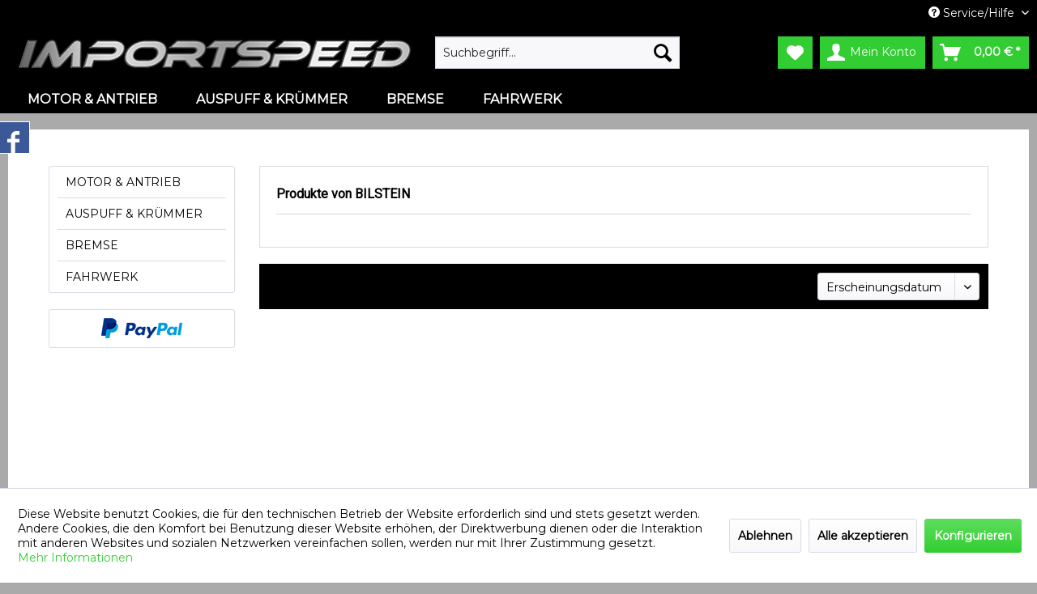

--- FILE ---
content_type: text/html; charset=UTF-8
request_url: https://www.importspeed.de/bilstein/
body_size: 15442
content:
<!DOCTYPE html> <html class="no-js" lang="de" itemscope="itemscope" itemtype="https://schema.org/WebPage"> <head> <meta charset="utf-8"> <meta name="author" content="" /> <meta name="robots" content="index,follow" /> <meta name="revisit-after" content="15 days" /> <meta name="keywords" content="" /> <meta name="description" content="" /> <meta property="og:type" content="product" /> <meta property="og:site_name" content="Importspeed" /> <meta property="og:title" content="BILSTEIN" /> <meta property="og:description" content="" /> <meta name="twitter:card" content="product" /> <meta name="twitter:site" content="Importspeed" /> <meta name="twitter:title" content="BILSTEIN" /> <meta name="twitter:description" content="" /> <meta property="og:image" content="https://www.importspeed.de/media/image/05/0e/47/importspeed_desktop.jpg" /> <meta name="twitter:image" content="https://www.importspeed.de/media/image/05/0e/47/importspeed_desktop.jpg" /> <meta itemprop="copyrightHolder" content="Importspeed" /> <meta itemprop="copyrightYear" content="2014" /> <meta itemprop="isFamilyFriendly" content="True" /> <meta itemprop="image" content="https://www.importspeed.de/media/image/05/0e/47/importspeed_desktop.jpg" /> <meta name="viewport" content="width=device-width, initial-scale=1.0"> <meta name="mobile-web-app-capable" content="yes"> <meta name="apple-mobile-web-app-title" content="Importspeed"> <meta name="apple-mobile-web-app-capable" content="yes"> <meta name="apple-mobile-web-app-status-bar-style" content="default"> <link rel="apple-touch-icon-precomposed" href="/themes/Frontend/Responsive/frontend/_public/src/img/apple-touch-icon-precomposed.png"> <link rel="shortcut icon" href="/themes/Frontend/Responsive/frontend/_public/src/img/favicon.ico"> <meta name="msapplication-navbutton-color" content="#32CD32" /> <meta name="application-name" content="Importspeed" /> <meta name="msapplication-starturl" content="https://www.importspeed.de/" /> <meta name="msapplication-window" content="width=1024;height=768" /> <meta name="msapplication-TileImage" content="/themes/Frontend/Responsive/frontend/_public/src/img/win-tile-image.png"> <meta name="msapplication-TileColor" content="#32CD32"> <meta name="theme-color" content="#32CD32" /> <link rel="canonical" href="https://www.importspeed.de/bilstein/"/> <title itemprop="name">BILSTEIN | Importspeed</title> <link href="/web/cache/1630436319_5e59f1ac74a22ed82b5ab77b57ccf49b.css" media="all" rel="stylesheet" type="text/css" /> <link href="https://fonts.googleapis.com/css?family=Montserrat|Roboto" rel="stylesheet"> <script>
window.basketData = {
hasData: false,
data:[]
};
</script> <script>
var gaProperty = 'UA-107328509-1';
// Disable tracking if the opt-out cookie exists.
var disableStr = 'ga-disable-' + gaProperty;
if (document.cookie.indexOf(disableStr + '=true') > -1) {
window[disableStr] = true;
}
// Opt-out function
function gaOptout() {
document.cookie = disableStr + '=true; expires=Thu, 31 Dec 2199 23:59:59 UTC; path=/';
window[disableStr] = true;
}
</script> <div data-googleAnalytics="true" data-googleConversionID="" data-googleConversionLabel="" data-googleConversionLanguage="" data-googleTrackingID="UA-107328509-1" data-googleAnonymizeIp="1" data-googleOptOutCookie="1" data-googleTrackingLibrary="ua" data-realAmount="" data-showCookieNote="1" data-cookieNoteMode="1" > </div> </head> <body class="is--ctl-listing is--act-manufacturer" > <div class="page-wrap"> <noscript class="noscript-main"> <div class="alert is--warning"> <div class="alert--icon"> <i class="icon--element icon--warning"></i> </div> <div class="alert--content"> Um Importspeed in vollem Umfang nutzen zu k&ouml;nnen, empfehlen wir Ihnen Javascript in Ihrem Browser zu aktiveren. </div> </div> </noscript> <header class="header-main"> <div class="top-bar"> <div class="container block-group"> <nav class="top-bar--navigation block" role="menubar">   <div class="navigation--entry entry--compare is--hidden" role="menuitem" aria-haspopup="true" data-drop-down-menu="true">   </div> <div class="navigation--entry entry--service has--drop-down" role="menuitem" aria-haspopup="true" data-drop-down-menu="true"> <i class="icon--service"></i> Service/Hilfe <ul class="service--list is--rounded" role="menu"> <li class="service--entry" role="menuitem"> <a class="service--link" href="javascript:openCookieConsentManager()" title="Cookie-Einstellungen" > Cookie-Einstellungen </a> </li> <li class="service--entry" role="menuitem"> <a class="service--link" href="https://www.importspeed.de/registerFC/index/sValidation/H" title="Händler-Login" > Händler-Login </a> </li> <li class="service--entry" role="menuitem"> <a class="service--link" href="https://www.importspeed.de/ueber-uns" title="Über uns" target="https://www.japspeed.de/"> Über uns </a> </li> <li class="service--entry" role="menuitem"> <a class="service--link" href="https://www.importspeed.de/kontaktformular" title="Kontakt" target="_self"> Kontakt </a> </li> <li class="service--entry" role="menuitem"> <a class="service--link" href="https://www.importspeed.de/versand-und-zahlungsbedingungen" title="Versand und Zahlungsbedingungen" > Versand und Zahlungsbedingungen </a> </li> <li class="service--entry" role="menuitem"> <a class="service--link" href="https://www.importspeed.de/widerrufsrecht" title="Widerrufsrecht" > Widerrufsrecht </a> </li> <li class="service--entry" role="menuitem"> <a class="service--link" href="https://www.importspeed.de/datenschutz" title="Datenschutz" > Datenschutz </a> </li> <li class="service--entry" role="menuitem"> <a class="service--link" href="https://www.importspeed.de/agb" title="AGB" > AGB </a> </li> <li class="service--entry" role="menuitem"> <a class="service--link" href="https://www.importspeed.de/impressum/informationen-zur-online-streitbeilegung" title="Impressum / Hinweis gem. Verbraucherstreitbeilegungsgesetz / Kundenbewertungen*" > Impressum / Hinweis gem. Verbraucherstreitbeilegungsgesetz / Kundenbewertungen* </a> </li> </ul> </div> </nav> </div> </div> <div class="container header--navigation"> <div class="logo-main block-group" role="banner"> <div class="logo--shop block"> <a class="logo--link" href="https://www.importspeed.de/" title="Importspeed - zur Startseite wechseln"> <picture> <source srcset="https://www.importspeed.de/media/image/05/0e/47/importspeed_desktop.jpg" media="(min-width: 78.75em)"> <source srcset="https://www.importspeed.de/media/image/9a/e7/4c/importspeed_tablet.jpg" media="(min-width: 64em)"> <source srcset="https://www.importspeed.de/media/image/9a/e7/4c/importspeed_tablet.jpg" media="(min-width: 48em)"> <img srcset="https://www.importspeed.de/media/image/51/a0/07/importspeed_mobile.jpg" alt="Importspeed - zur Startseite wechseln" /> </picture> </a> </div> </div> <nav class="shop--navigation block-group"> <ul class="navigation--list block-group" role="menubar"> <li class="navigation--entry entry--menu-left" role="menuitem"> <a class="entry--link entry--trigger btn is--icon-left" href="#offcanvas--left" data-offcanvas="true" data-offCanvasSelector=".sidebar-main" aria-label="Menü"> <i class="icon--menu"></i> Menü </a> </li> <li class="navigation--entry entry--search" role="menuitem" data-search="true" aria-haspopup="true" data-minLength="3"> <a class="btn entry--link entry--trigger" href="#show-hide--search" title="Suche anzeigen / schließen" aria-label="Suche anzeigen / schließen"> <i class="icon--search"></i> <span class="search--display">Suchen</span> </a> <form action="/search" method="get" class="main-search--form"> <input type="search" name="sSearch" aria-label="Suchbegriff..." class="main-search--field" autocomplete="off" autocapitalize="off" placeholder="Suchbegriff..." maxlength="30" /> <button type="submit" class="main-search--button" aria-label="Suchen"> <i class="icon--search"></i> <span class="main-search--text">Suchen</span> </button> <div class="form--ajax-loader">&nbsp;</div> </form> <div class="main-search--results"></div> </li>  <li class="navigation--entry entry--notepad" role="menuitem"> <a href="https://www.importspeed.de/note" title="Merkzettel" aria-label="Merkzettel" class="btn"> <i class="icon--heart"></i> </a> </li> <li class="navigation--entry entry--account" role="menuitem" data-offcanvas="true" data-offCanvasSelector=".account--dropdown-navigation"> <a href="https://www.importspeed.de/account" title="Mein Konto" aria-label="Mein Konto" class="btn is--icon-left entry--link account--link"> <i class="icon--account"></i> <span class="account--display"> Mein Konto </span> </a> </li> <li class="navigation--entry entry--cart" role="menuitem"> <a class="btn is--icon-left cart--link" href="https://www.importspeed.de/checkout/cart" title="Warenkorb" aria-label="Warenkorb"> <span class="cart--display"> Warenkorb </span> <span class="badge is--primary is--minimal cart--quantity is--hidden">0</span> <i class="icon--basket"></i> <span class="cart--amount"> 0,00&nbsp;&euro; * </span> </a> <div class="ajax-loader">&nbsp;</div> </li>  </ul> </nav> <div class="container--ajax-cart" data-collapse-cart="true" data-displayMode="offcanvas"></div> </div> </header> <nav class="navigation-main"> <div class="container" data-menu-scroller="true" data-listSelector=".navigation--list.container" data-viewPortSelector=".navigation--list-wrapper"> <div class="navigation--list-wrapper"> <ul class="navigation--list container" role="menubar" itemscope="itemscope" itemtype="https://schema.org/SiteNavigationElement"> <li class="navigation--entry" role="menuitem"><a class="navigation--link" href="https://www.importspeed.de/motor-antrieb/" title="MOTOR & ANTRIEB" aria-label="MOTOR & ANTRIEB" itemprop="url"><span itemprop="name">MOTOR & ANTRIEB</span></a></li><li class="navigation--entry" role="menuitem"><a class="navigation--link" href="https://www.importspeed.de/auspuff-kruemmer/" title="AUSPUFF & KRÜMMER" aria-label="AUSPUFF & KRÜMMER" itemprop="url"><span itemprop="name">AUSPUFF & KRÜMMER</span></a></li><li class="navigation--entry" role="menuitem"><a class="navigation--link" href="https://www.importspeed.de/bremse/" title="BREMSE" aria-label="BREMSE" itemprop="url"><span itemprop="name">BREMSE</span></a></li><li class="navigation--entry" role="menuitem"><a class="navigation--link" href="https://www.importspeed.de/fahrwerk/" title="FAHRWERK" aria-label="FAHRWERK" itemprop="url"><span itemprop="name">FAHRWERK</span></a></li> </ul> </div> <div class="advanced-menu" data-advanced-menu="true" data-hoverDelay="250"> <div class="menu--container"> <div class="button-container"> <a href="https://www.importspeed.de/motor-antrieb/" class="button--category" aria-label="Zur Kategorie MOTOR &amp; ANTRIEB" title="Zur Kategorie MOTOR &amp; ANTRIEB"> <i class="icon--arrow-right"></i> Zur Kategorie MOTOR & ANTRIEB </a> <span class="button--close"> <i class="icon--cross"></i> </span> </div> <div class="content--wrapper has--content has--teaser"> <ul class="menu--list menu--level-0 columns--2" style="width: 50%;"> <li class="menu--list-item item--level-0" style="width: 100%"> <a href="https://www.importspeed.de/motor-antrieb/motortuning-teile-zubehoer/" class="menu--list-item-link" aria-label="MOTORTUNING TEILE &amp; ZUBEHÖR" title="MOTORTUNING TEILE &amp; ZUBEHÖR">MOTORTUNING TEILE & ZUBEHÖR</a> <ul class="menu--list menu--level-1 columns--2"> <li class="menu--list-item item--level-1"> <a href="https://www.importspeed.de/motor-antrieb/motortuning-teile-zubehoer/bmw-e36-1992-99/" class="menu--list-item-link" aria-label="BMW E36 1992-99" title="BMW E36 1992-99">BMW E36 1992-99</a> </li> <li class="menu--list-item item--level-1"> <a href="https://www.importspeed.de/motor-antrieb/motortuning-teile-zubehoer/ford-fiesta-st-2013-17/" class="menu--list-item-link" aria-label="FORD Fiesta ST 2013-17" title="FORD Fiesta ST 2013-17">FORD Fiesta ST 2013-17</a> </li> <li class="menu--list-item item--level-1"> <a href="https://www.importspeed.de/motor-antrieb/motortuning-teile-zubehoer/ford-focus-st/" class="menu--list-item-link" aria-label="FORD Focus ST" title="FORD Focus ST">FORD Focus ST</a> </li> <li class="menu--list-item item--level-1"> <a href="https://www.importspeed.de/motor-antrieb/motortuning-teile-zubehoer/ford-focus-rs/" class="menu--list-item-link" aria-label="FORD Focus RS " title="FORD Focus RS ">FORD Focus RS </a> </li> </ul> </li> <li class="menu--list-item item--level-0" style="width: 100%"> <a href="https://www.importspeed.de/motor-antrieb/sportluftfilter-air-intake-systeme/" class="menu--list-item-link" aria-label="SPORTLUFTFILTER + AIR INTAKE SYSTEME" title="SPORTLUFTFILTER + AIR INTAKE SYSTEME">SPORTLUFTFILTER + AIR INTAKE SYSTEME</a> <ul class="menu--list menu--level-1 columns--2"> <li class="menu--list-item item--level-1"> <a href="https://www.importspeed.de/motor-antrieb/sportluftfilter-air-intake-systeme/audi-a3-s3/" class="menu--list-item-link" aria-label="Audi A3 / S3" title="Audi A3 / S3">Audi A3 / S3</a> </li> <li class="menu--list-item item--level-1"> <a href="https://www.importspeed.de/motor-antrieb/sportluftfilter-air-intake-systeme/audi-tt/" class="menu--list-item-link" aria-label="Audi TT " title="Audi TT ">Audi TT </a> </li> <li class="menu--list-item item--level-1"> <a href="https://www.importspeed.de/motor-antrieb/sportluftfilter-air-intake-systeme/bmw-1er/" class="menu--list-item-link" aria-label="BMW 1er" title="BMW 1er">BMW 1er</a> </li> <li class="menu--list-item item--level-1"> <a href="https://www.importspeed.de/motor-antrieb/sportluftfilter-air-intake-systeme/bmw-3er/" class="menu--list-item-link" aria-label="BMW 3er" title="BMW 3er">BMW 3er</a> </li> <li class="menu--list-item item--level-1"> <a href="https://www.importspeed.de/motor-antrieb/sportluftfilter-air-intake-systeme/bmw-4er/" class="menu--list-item-link" aria-label="BMW 4er" title="BMW 4er">BMW 4er</a> </li> <li class="menu--list-item item--level-1"> <a href="https://www.importspeed.de/motor-antrieb/sportluftfilter-air-intake-systeme/hyundai-veloster/" class="menu--list-item-link" aria-label="Hyundai Veloster" title="Hyundai Veloster">Hyundai Veloster</a> </li> <li class="menu--list-item item--level-1"> <a href="https://www.importspeed.de/motor-antrieb/sportluftfilter-air-intake-systeme/hyundai-genesis/" class="menu--list-item-link" aria-label="Hyundai Genesis" title="Hyundai Genesis">Hyundai Genesis</a> </li> <li class="menu--list-item item--level-1"> <a href="https://www.importspeed.de/motor-antrieb/sportluftfilter-air-intake-systeme/hyundai-i30n/" class="menu--list-item-link" aria-label="Hyundai i30N" title="Hyundai i30N">Hyundai i30N</a> </li> <li class="menu--list-item item--level-1"> <a href="https://www.importspeed.de/motor-antrieb/sportluftfilter-air-intake-systeme/mini-cooper/" class="menu--list-item-link" aria-label="Mini Cooper" title="Mini Cooper">Mini Cooper</a> </li> </ul> </li> <li class="menu--list-item item--level-0" style="width: 100%"> <a href="https://www.importspeed.de/motor-antrieb/sport-kupplung/" class="menu--list-item-link" aria-label="SPORT-KUPPLUNG" title="SPORT-KUPPLUNG">SPORT-KUPPLUNG</a> <ul class="menu--list menu--level-1 columns--2"> <li class="menu--list-item item--level-1"> <a href="https://www.importspeed.de/motor-antrieb/sport-kupplung/dkm/" class="menu--list-item-link" aria-label="DKM" title="DKM">DKM</a> </li> <li class="menu--list-item item--level-1"> <a href="https://www.importspeed.de/motor-antrieb/sport-kupplung/competition-clutch/" class="menu--list-item-link" aria-label="COMPETITION CLUTCH" title="COMPETITION CLUTCH">COMPETITION CLUTCH</a> </li> <li class="menu--list-item item--level-1"> <a href="https://www.importspeed.de/motor-antrieb/sport-kupplung/act/" class="menu--list-item-link" aria-label="ACT" title="ACT">ACT</a> </li> </ul> </li> </ul> <div class="menu--delimiter" style="right: 50%;"></div> <div class="menu--teaser" style="width: 50%;"> <a href="https://www.importspeed.de/motor-antrieb/" aria-label="Zur Kategorie MOTOR &amp; ANTRIEB" title="Zur Kategorie MOTOR &amp; ANTRIEB" class="teaser--image" style="background-image: url(https://www.importspeed.de/media/image/d2/8e/9a/Injen_banner.jpg);"></a> <div class="teaser--headline">Motortuning + Sportluftfilter + Air Intake + Sport-Kupplungen</div> </div> </div> </div> <div class="menu--container"> <div class="button-container"> <a href="https://www.importspeed.de/auspuff-kruemmer/" class="button--category" aria-label="Zur Kategorie AUSPUFF &amp; KRÜMMER" title="Zur Kategorie AUSPUFF &amp; KRÜMMER"> <i class="icon--arrow-right"></i> Zur Kategorie AUSPUFF & KRÜMMER </a> <span class="button--close"> <i class="icon--cross"></i> </span> </div> <div class="content--wrapper has--content has--teaser"> <ul class="menu--list menu--level-0 columns--2" style="width: 50%;"> <li class="menu--list-item item--level-0" style="width: 100%"> <a href="https://www.importspeed.de/auspuff-kruemmer/alfa-romeo/" class="menu--list-item-link" aria-label="ALFA ROMEO" title="ALFA ROMEO">ALFA ROMEO</a> <ul class="menu--list menu--level-1 columns--2"> <li class="menu--list-item item--level-1"> <a href="https://www.importspeed.de/auspuff-kruemmer/alfa-romeo/mito/" class="menu--list-item-link" aria-label="Mito" title="Mito">Mito</a> </li> <li class="menu--list-item item--level-1"> <a href="https://www.importspeed.de/auspuff-kruemmer/alfa-romeo/spider-916-1995-2005/" class="menu--list-item-link" aria-label="Spider 916 1995-2005" title="Spider 916 1995-2005">Spider 916 1995-2005</a> </li> <li class="menu--list-item item--level-1"> <a href="https://www.importspeed.de/auspuff-kruemmer/alfa-romeo/4-c-inkl.-spider/" class="menu--list-item-link" aria-label="4 C inkl. Spider" title="4 C inkl. Spider">4 C inkl. Spider</a> </li> <li class="menu--list-item item--level-1"> <a href="https://www.importspeed.de/auspuff-kruemmer/alfa-romeo/stelvio-2017/" class="menu--list-item-link" aria-label="Stelvio 2017-" title="Stelvio 2017-">Stelvio 2017-</a> </li> <li class="menu--list-item item--level-1"> <a href="https://www.importspeed.de/auspuff-kruemmer/alfa-romeo/giulietta/" class="menu--list-item-link" aria-label="Giulietta" title="Giulietta">Giulietta</a> </li> </ul> </li> <li class="menu--list-item item--level-0" style="width: 100%"> <a href="https://www.importspeed.de/auspuff-kruemmer/bmw-mini/" class="menu--list-item-link" aria-label="BMW + MINI" title="BMW + MINI">BMW + MINI</a> <ul class="menu--list menu--level-1 columns--2"> <li class="menu--list-item item--level-1"> <a href="https://www.importspeed.de/auspuff-kruemmer/bmw-mini/mini-r50-r52-r53-01-2006/" class="menu--list-item-link" aria-label="MINI R50 / R52 / R53 01–2006" title="MINI R50 / R52 / R53 01–2006">MINI R50 / R52 / R53 01–2006</a> </li> <li class="menu--list-item item--level-1"> <a href="https://www.importspeed.de/auspuff-kruemmer/bmw-mini/mini-r55-r56-r57-r58-r59-r60/" class="menu--list-item-link" aria-label="MINI R55 / R56 / R57 / R58 / R59 / R60" title="MINI R55 / R56 / R57 / R58 / R59 / R60">MINI R55 / R56 / R57 / R58 / R59 / R60</a> </li> <li class="menu--list-item item--level-1"> <a href="https://www.importspeed.de/auspuff-kruemmer/bmw-mini/mini-f55-f56-jcw-2014/" class="menu--list-item-link" aria-label="MINI F55 / F56 JCW 2014-" title="MINI F55 / F56 JCW 2014-">MINI F55 / F56 JCW 2014-</a> </li> <li class="menu--list-item item--level-1"> <a href="https://www.importspeed.de/auspuff-kruemmer/bmw-mini/bmw-1er-e87-e88/" class="menu--list-item-link" aria-label="BMW 1er E87 / E88" title="BMW 1er E87 / E88">BMW 1er E87 / E88</a> </li> <li class="menu--list-item item--level-1"> <a href="https://www.importspeed.de/auspuff-kruemmer/bmw-mini/bmw-1er-f20-f21/" class="menu--list-item-link" aria-label="BMW 1er F20 / F21" title="BMW 1er F20 / F21">BMW 1er F20 / F21</a> </li> <li class="menu--list-item item--level-1"> <a href="https://www.importspeed.de/auspuff-kruemmer/bmw-mini/bmw-135i-335i-1m-n54/" class="menu--list-item-link" aria-label="BMW 135i / 335i / 1M N54" title="BMW 135i / 335i / 1M N54">BMW 135i / 335i / 1M N54</a> </li> <li class="menu--list-item item--level-1"> <a href="https://www.importspeed.de/auspuff-kruemmer/bmw-mini/bmw-m140i/" class="menu--list-item-link" aria-label="BMW M140i " title="BMW M140i ">BMW M140i </a> </li> <li class="menu--list-item item--level-1"> <a href="https://www.importspeed.de/auspuff-kruemmer/bmw-mini/bmw-2er/" class="menu--list-item-link" aria-label="BMW 2er " title="BMW 2er ">BMW 2er </a> </li> <li class="menu--list-item item--level-1"> <a href="https://www.importspeed.de/auspuff-kruemmer/bmw-mini/bmw-m2-f87-2015/" class="menu--list-item-link" aria-label="BMW M2 F87 2015-" title="BMW M2 F87 2015-">BMW M2 F87 2015-</a> </li> <li class="menu--list-item item--level-1"> <a href="https://www.importspeed.de/auspuff-kruemmer/bmw-mini/bmw-e36-m3/" class="menu--list-item-link" aria-label="BMW E36 / M3" title="BMW E36 / M3">BMW E36 / M3</a> </li> <li class="menu--list-item item--level-1"> <a href="https://www.importspeed.de/auspuff-kruemmer/bmw-mini/bmw-e46-m3-1999-2005/" class="menu--list-item-link" aria-label="BMW E46 / M3 1999-2005" title="BMW E46 / M3 1999-2005">BMW E46 / M3 1999-2005</a> </li> <li class="menu--list-item item--level-1"> <a href="https://www.importspeed.de/auspuff-kruemmer/bmw-mini/bmw-e90e91e92e93-07-13/" class="menu--list-item-link" aria-label="BMW E90/E91/E92/E93 07–13 " title="BMW E90/E91/E92/E93 07–13 ">BMW E90/E91/E92/E93 07–13 </a> </li> <li class="menu--list-item item--level-1"> <a href="https://www.importspeed.de/auspuff-kruemmer/bmw-mini/bmw-3er-f30-f31-f35/" class="menu--list-item-link" aria-label="BMW 3er F30 / F31 / F35 / F80 M3" title="BMW 3er F30 / F31 / F35 / F80 M3">BMW 3er F30 / F31 / F35 / F80 M3</a> </li> <li class="menu--list-item item--level-1"> <a href="https://www.importspeed.de/auspuff-kruemmer/bmw-mini/bmw-4er-f32-f33-f36-m4/" class="menu--list-item-link" aria-label="BMW 4er F32 / F33 / F36 / F82/F83 M4" title="BMW 4er F32 / F33 / F36 / F82/F83 M4">BMW 4er F32 / F33 / F36 / F82/F83 M4</a> </li> <li class="menu--list-item item--level-1"> <a href="https://www.importspeed.de/auspuff-kruemmer/bmw-mini/bmw-5er-e60-e61/" class="menu--list-item-link" aria-label="BMW 5er E60 / E61" title="BMW 5er E60 / E61">BMW 5er E60 / E61</a> </li> <li class="menu--list-item item--level-1"> <a href="https://www.importspeed.de/auspuff-kruemmer/bmw-mini/bmw-5er-f10-f11/" class="menu--list-item-link" aria-label="BMW 5er F10 / F11" title="BMW 5er F10 / F11">BMW 5er F10 / F11</a> </li> <li class="menu--list-item item--level-1"> <a href="https://www.importspeed.de/auspuff-kruemmer/bmw-mini/bmw-x1/" class="menu--list-item-link" aria-label="BMW X1" title="BMW X1">BMW X1</a> </li> <li class="menu--list-item item--level-1"> <a href="https://www.importspeed.de/auspuff-kruemmer/bmw-mini/bmw-x2/" class="menu--list-item-link" aria-label="BMW X2" title="BMW X2">BMW X2</a> </li> <li class="menu--list-item item--level-1"> <a href="https://www.importspeed.de/auspuff-kruemmer/bmw-mini/bmw-x3/" class="menu--list-item-link" aria-label="BMW X3" title="BMW X3">BMW X3</a> </li> <li class="menu--list-item item--level-1"> <a href="https://www.importspeed.de/auspuff-kruemmer/bmw-mini/bmw-x4/" class="menu--list-item-link" aria-label="BMW X4" title="BMW X4">BMW X4</a> </li> <li class="menu--list-item item--level-1"> <a href="https://www.importspeed.de/auspuff-kruemmer/bmw-mini/bmw-x5/" class="menu--list-item-link" aria-label="BMW X5" title="BMW X5">BMW X5</a> </li> <li class="menu--list-item item--level-1"> <a href="https://www.importspeed.de/auspuff-kruemmer/bmw-mini/bmw-x6/" class="menu--list-item-link" aria-label="BMW X6" title="BMW X6">BMW X6</a> </li> <li class="menu--list-item item--level-1"> <a href="https://www.importspeed.de/auspuff-kruemmer/bmw-mini/bmw-z3/" class="menu--list-item-link" aria-label="BMW Z3" title="BMW Z3">BMW Z3</a> </li> <li class="menu--list-item item--level-1"> <a href="https://www.importspeed.de/auspuff-kruemmer/bmw-mini/bmw-z4/" class="menu--list-item-link" aria-label="BMW Z4" title="BMW Z4">BMW Z4</a> </li> </ul> </li> <li class="menu--list-item item--level-0" style="width: 100%"> <a href="https://www.importspeed.de/auspuff-kruemmer/fiat-abarth/" class="menu--list-item-link" aria-label="FIAT / ABARTH" title="FIAT / ABARTH">FIAT / ABARTH</a> <ul class="menu--list menu--level-1 columns--2"> <li class="menu--list-item item--level-1"> <a href="https://www.importspeed.de/auspuff-kruemmer/fiat-abarth/500-595-695/" class="menu--list-item-link" aria-label="500 / 595 / 695" title="500 / 595 / 695">500 / 595 / 695</a> </li> <li class="menu--list-item item--level-1"> <a href="https://www.importspeed.de/auspuff-kruemmer/fiat-abarth/punto-evo-grande-punto/" class="menu--list-item-link" aria-label="Punto Evo / Grande Punto" title="Punto Evo / Grande Punto">Punto Evo / Grande Punto</a> </li> <li class="menu--list-item item--level-1"> <a href="https://www.importspeed.de/auspuff-kruemmer/fiat-abarth/124-spider-2016/" class="menu--list-item-link" aria-label="124 Spider 2016-" title="124 Spider 2016-">124 Spider 2016-</a> </li> </ul> </li> <li class="menu--list-item item--level-0" style="width: 100%"> <a href="https://www.importspeed.de/auspuff-kruemmer/ford/" class="menu--list-item-link" aria-label="FORD" title="FORD">FORD</a> <ul class="menu--list menu--level-1 columns--2"> <li class="menu--list-item item--level-1"> <a href="https://www.importspeed.de/auspuff-kruemmer/ford/fiesta-mk4-1995-2002/" class="menu--list-item-link" aria-label="Fiesta MK4 1995-2002 " title="Fiesta MK4 1995-2002 ">Fiesta MK4 1995-2002 </a> </li> <li class="menu--list-item item--level-1"> <a href="https://www.importspeed.de/auspuff-kruemmer/ford/fiesta-mk5-2002-2008/" class="menu--list-item-link" aria-label="Fiesta MK5 2002-2008" title="Fiesta MK5 2002-2008">Fiesta MK5 2002-2008</a> </li> <li class="menu--list-item item--level-1"> <a href="https://www.importspeed.de/auspuff-kruemmer/ford/fiesta-mk7-2013-2017/" class="menu--list-item-link" aria-label="Fiesta MK7 2013-2017" title="Fiesta MK7 2013-2017">Fiesta MK7 2013-2017</a> </li> <li class="menu--list-item item--level-1"> <a href="https://www.importspeed.de/auspuff-kruemmer/ford/fiesta-mk8-st-2018/" class="menu--list-item-link" aria-label="Fiesta MK8 ST 2018-" title="Fiesta MK8 ST 2018-">Fiesta MK8 ST 2018-</a> </li> <li class="menu--list-item item--level-1"> <a href="https://www.importspeed.de/auspuff-kruemmer/ford/focus-st-2002-2004/" class="menu--list-item-link" aria-label="Focus ST 2002-2004" title="Focus ST 2002-2004">Focus ST 2002-2004</a> </li> <li class="menu--list-item item--level-1"> <a href="https://www.importspeed.de/auspuff-kruemmer/ford/focus-st-2005-2010/" class="menu--list-item-link" aria-label="Focus ST 2005-2010" title="Focus ST 2005-2010">Focus ST 2005-2010</a> </li> <li class="menu--list-item item--level-1"> <a href="https://www.importspeed.de/auspuff-kruemmer/ford/focus-st-2012/" class="menu--list-item-link" aria-label="Focus ST 2012-" title="Focus ST 2012-">Focus ST 2012-</a> </li> <li class="menu--list-item item--level-1"> <a href="https://www.importspeed.de/auspuff-kruemmer/ford/focus-st-2-3-2019/" class="menu--list-item-link" aria-label="Focus ST 2,3 2019-" title="Focus ST 2,3 2019-">Focus ST 2,3 2019-</a> </li> <li class="menu--list-item item--level-1"> <a href="https://www.importspeed.de/auspuff-kruemmer/ford/focus-rs-2002-2004/" class="menu--list-item-link" aria-label="Focus RS 2002-2004" title="Focus RS 2002-2004">Focus RS 2002-2004</a> </li> <li class="menu--list-item item--level-1"> <a href="https://www.importspeed.de/auspuff-kruemmer/ford/focus-rs-2009-2011/" class="menu--list-item-link" aria-label="Focus RS 2009-2011" title="Focus RS 2009-2011">Focus RS 2009-2011</a> </li> <li class="menu--list-item item--level-1"> <a href="https://www.importspeed.de/auspuff-kruemmer/ford/focus-rs-2016/" class="menu--list-item-link" aria-label="Focus RS 2016-" title="Focus RS 2016-">Focus RS 2016-</a> </li> <li class="menu--list-item item--level-1"> <a href="https://www.importspeed.de/auspuff-kruemmer/ford/mustang-2015/" class="menu--list-item-link" aria-label="Mustang 2015-" title="Mustang 2015-">Mustang 2015-</a> </li> </ul> </li> <li class="menu--list-item item--level-0" style="width: 100%"> <a href="https://www.importspeed.de/auspuff-kruemmer/hyundai/" class="menu--list-item-link" aria-label="HYUNDAI" title="HYUNDAI">HYUNDAI</a> <ul class="menu--list menu--level-1 columns--2"> <li class="menu--list-item item--level-1"> <a href="https://www.importspeed.de/auspuff-kruemmer/hyundai/genesis-coupe-2-0-turbo/" class="menu--list-item-link" aria-label="Genesis Coupé 2,0 Turbo" title="Genesis Coupé 2,0 Turbo">Genesis Coupé 2,0 Turbo</a> </li> <li class="menu--list-item item--level-1"> <a href="https://www.importspeed.de/auspuff-kruemmer/hyundai/genesis-coupe-3-8-v6/" class="menu--list-item-link" aria-label="Genesis Coupè 3,8 V6" title="Genesis Coupè 3,8 V6">Genesis Coupè 3,8 V6</a> </li> <li class="menu--list-item item--level-1"> <a href="https://www.importspeed.de/auspuff-kruemmer/hyundai/i30n-performance/" class="menu--list-item-link" aria-label="I30N Performance" title="I30N Performance">I30N Performance</a> </li> <li class="menu--list-item item--level-1"> <a href="https://www.importspeed.de/cat/index/sCategory/936" class="menu--list-item-link" aria-label="I20N BC3 ab 2021" title="I20N BC3 ab 2021">I20N BC3 ab 2021</a> </li> </ul> </li> <li class="menu--list-item item--level-0" style="width: 100%"> <a href="https://www.importspeed.de/auspuff-kruemmer/kia/" class="menu--list-item-link" aria-label="KIA" title="KIA">KIA</a> <ul class="menu--list menu--level-1 columns--2"> <li class="menu--list-item item--level-1"> <a href="https://www.importspeed.de/auspuff-kruemmer/kia/ceed-gt-1.6-turbo/" class="menu--list-item-link" aria-label="CEED GT 1.6 Turbo " title="CEED GT 1.6 Turbo ">CEED GT 1.6 Turbo </a> </li> <li class="menu--list-item item--level-1"> <a href="https://www.importspeed.de/auspuff-kruemmer/kia/proceed-cd-gt-1.6-t-gdi-2019/" class="menu--list-item-link" aria-label="ProCeed CD GT 1.6 T-GDI 2019-" title="ProCeed CD GT 1.6 T-GDI 2019-">ProCeed CD GT 1.6 T-GDI 2019-</a> </li> <li class="menu--list-item item--level-1"> <a href="https://www.importspeed.de/auspuff-kruemmer/kia/stinger/" class="menu--list-item-link" aria-label="STINGER" title="STINGER">STINGER</a> </li> <li class="menu--list-item item--level-1"> <a href="https://www.importspeed.de/auspuff-kruemmer/kia/sportage-ql-2016/" class="menu--list-item-link" aria-label="SPORTAGE QL 2016- " title="SPORTAGE QL 2016- ">SPORTAGE QL 2016- </a> </li> </ul> </li> <li class="menu--list-item item--level-0" style="width: 100%"> <a href="https://www.importspeed.de/auspuff-kruemmer/mercedes/" class="menu--list-item-link" aria-label="MERCEDES" title="MERCEDES">MERCEDES</a> <ul class="menu--list menu--level-1 columns--2"> <li class="menu--list-item item--level-1"> <a href="https://www.importspeed.de/auspuff-kruemmer/mercedes/a-klasse/" class="menu--list-item-link" aria-label="A-Klasse" title="A-Klasse">A-Klasse</a> </li> </ul> </li> <li class="menu--list-item item--level-0" style="width: 100%"> <a href="https://www.importspeed.de/auspuff-kruemmer/opel/" class="menu--list-item-link" aria-label="OPEL" title="OPEL">OPEL</a> <ul class="menu--list menu--level-1 columns--2"> <li class="menu--list-item item--level-1"> <a href="https://www.importspeed.de/auspuff-kruemmer/opel/adam/" class="menu--list-item-link" aria-label="ADAM" title="ADAM">ADAM</a> </li> <li class="menu--list-item item--level-1"> <a href="https://www.importspeed.de/auspuff-kruemmer/opel/corsa-e/" class="menu--list-item-link" aria-label="CORSA E" title="CORSA E">CORSA E</a> </li> <li class="menu--list-item item--level-1"> <a href="https://www.importspeed.de/auspuff-kruemmer/opel/astra-g-1998-2005/" class="menu--list-item-link" aria-label="ASTRA G 1998-2005" title="ASTRA G 1998-2005">ASTRA G 1998-2005</a> </li> <li class="menu--list-item item--level-1"> <a href="https://www.importspeed.de/auspuff-kruemmer/opel/astra-h-2004-2010/" class="menu--list-item-link" aria-label="ASTRA H 2004-2010" title="ASTRA H 2004-2010">ASTRA H 2004-2010</a> </li> <li class="menu--list-item item--level-1"> <a href="https://www.importspeed.de/auspuff-kruemmer/opel/astra-j-2009-2015/" class="menu--list-item-link" aria-label="ASTRA J 2009-2015" title="ASTRA J 2009-2015">ASTRA J 2009-2015</a> </li> <li class="menu--list-item item--level-1"> <a href="https://www.importspeed.de/auspuff-kruemmer/opel/astra-k-1-6-turbo-2015/" class="menu--list-item-link" aria-label="ASTRA K 1,6 Turbo 2015-" title="ASTRA K 1,6 Turbo 2015-">ASTRA K 1,6 Turbo 2015-</a> </li> <li class="menu--list-item item--level-1"> <a href="https://www.importspeed.de/auspuff-kruemmer/opel/insignia-opc/" class="menu--list-item-link" aria-label="INSIGNIA OPC" title="INSIGNIA OPC">INSIGNIA OPC</a> </li> <li class="menu--list-item item--level-1"> <a href="https://www.importspeed.de/cat/index/sCategory/909" class="menu--list-item-link" aria-label="INSIGNIA B 2018-" title="INSIGNIA B 2018-">INSIGNIA B 2018-</a> </li> <li class="menu--list-item item--level-1"> <a href="https://www.importspeed.de/auspuff-kruemmer/opel/vectra-c/" class="menu--list-item-link" aria-label="VECTRA C" title="VECTRA C">VECTRA C</a> </li> </ul> </li> <li class="menu--list-item item--level-0" style="width: 100%"> <a href="https://www.importspeed.de/auspuff-kruemmer/peugeot/" class="menu--list-item-link" aria-label="PEUGEOT" title="PEUGEOT">PEUGEOT</a> <ul class="menu--list menu--level-1 columns--2"> <li class="menu--list-item item--level-1"> <a href="https://www.importspeed.de/auspuff-kruemmer/peugeot/207/" class="menu--list-item-link" aria-label="207" title="207">207</a> </li> <li class="menu--list-item item--level-1"> <a href="https://www.importspeed.de/auspuff-kruemmer/peugeot/208/" class="menu--list-item-link" aria-label="208" title="208">208</a> </li> </ul> </li> <li class="menu--list-item item--level-0" style="width: 100%"> <a href="https://www.importspeed.de/auspuff-kruemmer/renault/" class="menu--list-item-link" aria-label="RENAULT" title="RENAULT">RENAULT</a> <ul class="menu--list menu--level-1 columns--2"> <li class="menu--list-item item--level-1"> <a href="https://www.importspeed.de/auspuff-kruemmer/renault/twingo-3-2016/" class="menu--list-item-link" aria-label="Twingo 3 2016-" title="Twingo 3 2016-">Twingo 3 2016-</a> </li> <li class="menu--list-item item--level-1"> <a href="https://www.importspeed.de/auspuff-kruemmer/renault/clio-rs-2006-2012/" class="menu--list-item-link" aria-label="Clio RS 2006-2012" title="Clio RS 2006-2012">Clio RS 2006-2012</a> </li> <li class="menu--list-item item--level-1"> <a href="https://www.importspeed.de/auspuff-kruemmer/renault/clio-rs-2013-2016/" class="menu--list-item-link" aria-label="Clio RS 2013-2016" title="Clio RS 2013-2016">Clio RS 2013-2016</a> </li> <li class="menu--list-item item--level-1"> <a href="https://www.importspeed.de/auspuff-kruemmer/renault/megane-sport-r26-2005-2008/" class="menu--list-item-link" aria-label="Megane Sport R26 2005-2008" title="Megane Sport R26 2005-2008">Megane Sport R26 2005-2008</a> </li> <li class="menu--list-item item--level-1"> <a href="https://www.importspeed.de/auspuff-kruemmer/renault/megane-iii-2009/" class="menu--list-item-link" aria-label="Megane III 2009-" title="Megane III 2009-">Megane III 2009-</a> </li> <li class="menu--list-item item--level-1"> <a href="https://www.importspeed.de/cat/index/sCategory/851" class="menu--list-item-link" aria-label="Megane IV RS 2018-" title="Megane IV RS 2018-">Megane IV RS 2018-</a> </li> </ul> </li> <li class="menu--list-item item--level-0" style="width: 100%"> <a href="https://www.importspeed.de/auspuff-kruemmer/seat/" class="menu--list-item-link" aria-label="SEAT" title="SEAT">SEAT</a> <ul class="menu--list menu--level-1 columns--2"> <li class="menu--list-item item--level-1"> <a href="https://www.importspeed.de/auspuff-kruemmer/seat/ibiza-iv-typ-6j6p/" class="menu--list-item-link" aria-label="Ibiza IV Typ 6J/6P " title="Ibiza IV Typ 6J/6P ">Ibiza IV Typ 6J/6P </a> </li> <li class="menu--list-item item--level-1"> <a href="https://www.importspeed.de/auspuff-kruemmer/seat/leon-iii-typ-5f/" class="menu--list-item-link" aria-label="Leon III Typ 5F" title="Leon III Typ 5F">Leon III Typ 5F</a> </li> </ul> </li> <li class="menu--list-item item--level-0" style="width: 100%"> <a href="https://www.importspeed.de/auspuff-kruemmer/skoda/" class="menu--list-item-link" aria-label="SKODA" title="SKODA">SKODA</a> <ul class="menu--list menu--level-1 columns--2"> <li class="menu--list-item item--level-1"> <a href="https://www.importspeed.de/auspuff-kruemmer/skoda/octavia/" class="menu--list-item-link" aria-label="Octavia" title="Octavia">Octavia</a> </li> </ul> </li> <li class="menu--list-item item--level-0" style="width: 100%"> <a href="https://www.importspeed.de/auspuff-kruemmer/vw/" class="menu--list-item-link" aria-label="VW" title="VW">VW</a> <ul class="menu--list menu--level-1 columns--2"> <li class="menu--list-item item--level-1"> <a href="https://www.importspeed.de/auspuff-kruemmer/vw/scirocco-2008-2017/" class="menu--list-item-link" aria-label="Scirocco 2008–2017 " title="Scirocco 2008–2017 ">Scirocco 2008–2017 </a> </li> <li class="menu--list-item item--level-1"> <a href="https://www.importspeed.de/auspuff-kruemmer/vw/polo-v-6r/" class="menu--list-item-link" aria-label="Polo V / 6R" title="Polo V / 6R">Polo V / 6R</a> </li> <li class="menu--list-item item--level-1"> <a href="https://www.importspeed.de/auspuff-kruemmer/vw/golf-6-gti-2-0-235ps-5k1/" class="menu--list-item-link" aria-label="Golf 6 GTI 2,0 235PS 5K1" title="Golf 6 GTI 2,0 235PS 5K1">Golf 6 GTI 2,0 235PS 5K1</a> </li> <li class="menu--list-item item--level-1"> <a href="https://www.importspeed.de/auspuff-kruemmer/vw/golf-7-gti/" class="menu--list-item-link" aria-label="Golf 7 GTi" title="Golf 7 GTi">Golf 7 GTi</a> </li> <li class="menu--list-item item--level-1"> <a href="https://www.importspeed.de/cat/index/sCategory/906" class="menu--list-item-link" aria-label="Golf 7.5 GTi 2019-" title="Golf 7.5 GTi 2019-">Golf 7.5 GTi 2019-</a> </li> <li class="menu--list-item item--level-1"> <a href="https://www.importspeed.de/auspuff-kruemmer/vw/golf-7-r-2012-2017/" class="menu--list-item-link" aria-label="Golf 7 R 2012-2017" title="Golf 7 R 2012-2017">Golf 7 R 2012-2017</a> </li> <li class="menu--list-item item--level-1"> <a href="https://www.importspeed.de/auspuff-kruemmer/vw/beetle/" class="menu--list-item-link" aria-label="Beetle" title="Beetle">Beetle</a> </li> </ul> </li> </ul> <div class="menu--delimiter" style="right: 50%;"></div> <div class="menu--teaser" style="width: 50%;"> <a href="https://www.importspeed.de/auspuff-kruemmer/" aria-label="Zur Kategorie AUSPUFF &amp; KRÜMMER" title="Zur Kategorie AUSPUFF &amp; KRÜMMER" class="teaser--image" style="background-image: url(https://www.importspeed.de/media/image/95/24/39/Auspuffanlagen-und-F-cherkr-mmer.jpg);"></a> <div class="teaser--headline">Sportauspuff Abgasanlagen und Fächerkrümmer</div> </div> </div> </div> <div class="menu--container"> <div class="button-container"> <a href="https://www.importspeed.de/bremse/" class="button--category" aria-label="Zur Kategorie BREMSE" title="Zur Kategorie BREMSE"> <i class="icon--arrow-right"></i> Zur Kategorie BREMSE </a> <span class="button--close"> <i class="icon--cross"></i> </span> </div> <div class="content--wrapper has--content has--teaser"> <ul class="menu--list menu--level-0 columns--2" style="width: 50%;"> <li class="menu--list-item item--level-0" style="width: 100%"> <a href="https://www.importspeed.de/bremse/ford/" class="menu--list-item-link" aria-label="FORD" title="FORD">FORD</a> <ul class="menu--list menu--level-1 columns--2"> <li class="menu--list-item item--level-1"> <a href="https://www.importspeed.de/bremse/ford/fiesta-st-2013/" class="menu--list-item-link" aria-label="Fiesta ST 2013-" title="Fiesta ST 2013-">Fiesta ST 2013-</a> </li> <li class="menu--list-item item--level-1"> <a href="https://www.importspeed.de/cat/index/sCategory/939" class="menu--list-item-link" aria-label="Kuga" title="Kuga">Kuga</a> </li> <li class="menu--list-item item--level-1"> <a href="https://www.importspeed.de/cat/index/sCategory/938" class="menu--list-item-link" aria-label="Focus " title="Focus ">Focus </a> </li> <li class="menu--list-item item--level-1"> <a href="https://www.importspeed.de/bremse/ford/focus-rs-2015/" class="menu--list-item-link" aria-label="Focus RS 2015-" title="Focus RS 2015-">Focus RS 2015-</a> </li> </ul> </li> <li class="menu--list-item item--level-0" style="width: 100%"> <a href="https://www.importspeed.de/bremse/volvo/" class="menu--list-item-link" aria-label="VOLVO" title="VOLVO">VOLVO</a> </li> </ul> <div class="menu--delimiter" style="right: 50%;"></div> <div class="menu--teaser" style="width: 50%;"> <a href="https://www.importspeed.de/bremse/" aria-label="Zur Kategorie BREMSE" title="Zur Kategorie BREMSE" class="teaser--image" style="background-image: url(https://www.importspeed.de/media/image/bb/b1/72/Sport-Bremsanlagen-und-Bremsscheiben-von-Importspeed.jpg);"></a> <div class="teaser--headline">Sport-Bremsscheiben & Bremsanlagen</div> </div> </div> </div> <div class="menu--container"> <div class="button-container"> <a href="https://www.importspeed.de/fahrwerk/" class="button--category" aria-label="Zur Kategorie FAHRWERK" title="Zur Kategorie FAHRWERK"> <i class="icon--arrow-right"></i> Zur Kategorie FAHRWERK </a> <span class="button--close"> <i class="icon--cross"></i> </span> </div> <div class="content--wrapper has--content has--teaser"> <ul class="menu--list menu--level-0 columns--2" style="width: 50%;"> <li class="menu--list-item item--level-0" style="width: 100%"> <a href="https://www.importspeed.de/fahrwerk/alpine-a110/" class="menu--list-item-link" aria-label="ALPINE A110" title="ALPINE A110">ALPINE A110</a> </li> <li class="menu--list-item item--level-0" style="width: 100%"> <a href="https://www.importspeed.de/fahrwerk/audi/" class="menu--list-item-link" aria-label="AUDI" title="AUDI">AUDI</a> <ul class="menu--list menu--level-1 columns--2"> <li class="menu--list-item item--level-1"> <a href="https://www.importspeed.de/fahrwerk/audi/a1-8x-8xa-2010/" class="menu--list-item-link" aria-label="A1 8X, 8XA 2010+" title="A1 8X, 8XA 2010+">A1 8X, 8XA 2010+</a> </li> <li class="menu--list-item item--level-1"> <a href="https://www.importspeed.de/fahrwerk/audi/s1-a1-quattro-8x-8xa-2014/" class="menu--list-item-link" aria-label="S1 - A1 quattro 8X, 8XA 2014-" title="S1 - A1 quattro 8X, 8XA 2014-">S1 - A1 quattro 8X, 8XA 2014-</a> </li> <li class="menu--list-item item--level-1"> <a href="https://www.importspeed.de/fahrwerk/audi/a2-8z-2000-2005/" class="menu--list-item-link" aria-label="A2 8Z 2000-2005" title="A2 8Z 2000-2005">A2 8Z 2000-2005</a> </li> <li class="menu--list-item item--level-1"> <a href="https://www.importspeed.de/fahrwerk/audi/a3/" class="menu--list-item-link" aria-label="A3" title="A3">A3</a> </li> <li class="menu--list-item item--level-1"> <a href="https://www.importspeed.de/fahrwerk/audi/s3/" class="menu--list-item-link" aria-label="S3" title="S3">S3</a> </li> <li class="menu--list-item item--level-1"> <a href="https://www.importspeed.de/fahrwerk/audi/a4/" class="menu--list-item-link" aria-label="A4" title="A4">A4</a> </li> <li class="menu--list-item item--level-1"> <a href="https://www.importspeed.de/fahrwerk/audi/s4-rs4-1995-01-b5-8d/" class="menu--list-item-link" aria-label="S4 / RS4 1995-01 B5, 8D" title="S4 / RS4 1995-01 B5, 8D">S4 / RS4 1995-01 B5, 8D</a> </li> <li class="menu--list-item item--level-1"> <a href="https://www.importspeed.de/fahrwerk/audi/s4-rs4-2003-07-b7-8e/" class="menu--list-item-link" aria-label="S4 / RS4 2003-07 B7, 8E" title="S4 / RS4 2003-07 B7, 8E">S4 / RS4 2003-07 B7, 8E</a> </li> <li class="menu--list-item item--level-1"> <a href="https://www.importspeed.de/fahrwerk/audi/s5-8t-2007-2016/" class="menu--list-item-link" aria-label="S5 8T 2007-2016" title="S5 8T 2007-2016">S5 8T 2007-2016</a> </li> <li class="menu--list-item item--level-1"> <a href="https://www.importspeed.de/fahrwerk/audi/rs5-coupe-typ-b8-b9/" class="menu--list-item-link" aria-label="RS5 Coupe Typ B8 / B9" title="RS5 Coupe Typ B8 / B9">RS5 Coupe Typ B8 / B9</a> </li> <li class="menu--list-item item--level-1"> <a href="https://www.importspeed.de/fahrwerk/audi/a6-typ-4g-c7/" class="menu--list-item-link" aria-label="A6 Typ 4G / C7 " title="A6 Typ 4G / C7 ">A6 Typ 4G / C7 </a> </li> <li class="menu--list-item item--level-1"> <a href="https://www.importspeed.de/fahrwerk/audi/tt-8n-98-2006/" class="menu--list-item-link" aria-label="TT 8N 98-2006" title="TT 8N 98-2006">TT 8N 98-2006</a> </li> <li class="menu--list-item item--level-1"> <a href="https://www.importspeed.de/fahrwerk/audi/tt-8j-06-2014/" class="menu--list-item-link" aria-label="TT 8J 06-2014 " title="TT 8J 06-2014 ">TT 8J 06-2014 </a> </li> <li class="menu--list-item item--level-1"> <a href="https://www.importspeed.de/fahrwerk/audi/tt-fv-2014/" class="menu--list-item-link" aria-label="TT FV 2014- " title="TT FV 2014- ">TT FV 2014- </a> </li> </ul> </li> <li class="menu--list-item item--level-0" style="width: 100%"> <a href="https://www.importspeed.de/fahrwerk/alfa-romeo/" class="menu--list-item-link" aria-label="ALFA ROMEO" title="ALFA ROMEO">ALFA ROMEO</a> <ul class="menu--list menu--level-1 columns--2"> <li class="menu--list-item item--level-1"> <a href="https://www.importspeed.de/fahrwerk/alfa-romeo/spider-916-95-2005/" class="menu--list-item-link" aria-label="Spider 916 95-2005" title="Spider 916 95-2005">Spider 916 95-2005</a> </li> <li class="menu--list-item item--level-1"> <a href="https://www.importspeed.de/fahrwerk/alfa-romeo/146/" class="menu--list-item-link" aria-label="146" title="146">146</a> </li> <li class="menu--list-item item--level-1"> <a href="https://www.importspeed.de/fahrwerk/alfa-romeo/147/" class="menu--list-item-link" aria-label="147" title="147">147</a> </li> <li class="menu--list-item item--level-1"> <a href="https://www.importspeed.de/fahrwerk/alfa-romeo/155/" class="menu--list-item-link" aria-label="155" title="155">155</a> </li> <li class="menu--list-item item--level-1"> <a href="https://www.importspeed.de/fahrwerk/alfa-romeo/156/" class="menu--list-item-link" aria-label="156" title="156">156</a> </li> <li class="menu--list-item item--level-1"> <a href="https://www.importspeed.de/fahrwerk/alfa-romeo/gt-2003-2010/" class="menu--list-item-link" aria-label="GT 2003-2010" title="GT 2003-2010">GT 2003-2010</a> </li> <li class="menu--list-item item--level-1"> <a href="https://www.importspeed.de/fahrwerk/alfa-romeo/brera-2005-2010/" class="menu--list-item-link" aria-label="BRERA 2005-2010" title="BRERA 2005-2010">BRERA 2005-2010</a> </li> <li class="menu--list-item item--level-1"> <a href="https://www.importspeed.de/fahrwerk/alfa-romeo/giulia-2016/" class="menu--list-item-link" aria-label="GIULIA 2016-" title="GIULIA 2016-">GIULIA 2016-</a> </li> </ul> </li> <li class="menu--list-item item--level-0" style="width: 100%"> <a href="https://www.importspeed.de/fahrwerk/bmw/" class="menu--list-item-link" aria-label="BMW" title="BMW">BMW</a> <ul class="menu--list menu--level-1 columns--2"> <li class="menu--list-item item--level-1"> <a href="https://www.importspeed.de/fahrwerk/bmw/z3-1995-2002/" class="menu--list-item-link" aria-label="Z3 1995-2002" title="Z3 1995-2002">Z3 1995-2002</a> </li> <li class="menu--list-item item--level-1"> <a href="https://www.importspeed.de/fahrwerk/bmw/z4-2003-2016/" class="menu--list-item-link" aria-label="Z4 2003-2016" title="Z4 2003-2016">Z4 2003-2016</a> </li> <li class="menu--list-item item--level-1"> <a href="https://www.importspeed.de/fahrwerk/bmw/1er-e81-e82-e87-e88/" class="menu--list-item-link" aria-label="1er E81, E82, E87, E88 " title="1er E81, E82, E87, E88 ">1er E81, E82, E87, E88 </a> </li> <li class="menu--list-item item--level-1"> <a href="https://www.importspeed.de/fahrwerk/bmw/1er-f20-f21-2012/" class="menu--list-item-link" aria-label="1er F20 / F21 2012-" title="1er F20 / F21 2012-">1er F20 / F21 2012-</a> </li> <li class="menu--list-item item--level-1"> <a href="https://www.importspeed.de/fahrwerk/bmw/2er-f22-f23/" class="menu--list-item-link" aria-label="2er F22, F23" title="2er F22, F23">2er F22, F23</a> </li> <li class="menu--list-item item--level-1"> <a href="https://www.importspeed.de/fahrwerk/bmw/m2/" class="menu--list-item-link" aria-label="M2" title="M2">M2</a> </li> <li class="menu--list-item item--level-1"> <a href="https://www.importspeed.de/fahrwerk/bmw/3er/" class="menu--list-item-link" aria-label="3er" title="3er">3er</a> </li> <li class="menu--list-item item--level-1"> <a href="https://www.importspeed.de/fahrwerk/bmw/m3/" class="menu--list-item-link" aria-label="M3" title="M3">M3</a> </li> <li class="menu--list-item item--level-1"> <a href="https://www.importspeed.de/fahrwerk/bmw/4er-4-gran-coupe/" class="menu--list-item-link" aria-label="4er / 4 Gran Coupe" title="4er / 4 Gran Coupe">4er / 4 Gran Coupe</a> </li> <li class="menu--list-item item--level-1"> <a href="https://www.importspeed.de/fahrwerk/bmw/m4/" class="menu--list-item-link" aria-label="M4 " title="M4 ">M4 </a> </li> <li class="menu--list-item item--level-1"> <a href="https://www.importspeed.de/fahrwerk/bmw/5er/" class="menu--list-item-link" aria-label="5er" title="5er">5er</a> </li> <li class="menu--list-item item--level-1"> <a href="https://www.importspeed.de/fahrwerk/bmw/m5/" class="menu--list-item-link" aria-label="M5" title="M5">M5</a> </li> <li class="menu--list-item item--level-1"> <a href="https://www.importspeed.de/fahrwerk/bmw/6er-e63-e64-2003-2010/" class="menu--list-item-link" aria-label="6er E63, E64 2003-2010" title="6er E63, E64 2003-2010">6er E63, E64 2003-2010</a> </li> </ul> </li> <li class="menu--list-item item--level-0" style="width: 100%"> <a href="https://www.importspeed.de/fahrwerk/chevrolet/" class="menu--list-item-link" aria-label="CHEVROLET" title="CHEVROLET">CHEVROLET</a> <ul class="menu--list menu--level-1 columns--2"> <li class="menu--list-item item--level-1"> <a href="https://www.importspeed.de/fahrwerk/chevrolet/camaro/" class="menu--list-item-link" aria-label="CAMARO " title="CAMARO ">CAMARO </a> </li> </ul> </li> <li class="menu--list-item item--level-0" style="width: 100%"> <a href="https://www.importspeed.de/fahrwerk/chrysler/" class="menu--list-item-link" aria-label="CHRYSLER " title="CHRYSLER ">CHRYSLER </a> <ul class="menu--list menu--level-1 columns--2"> <li class="menu--list-item item--level-1"> <a href="https://www.importspeed.de/fahrwerk/chrysler/300c/" class="menu--list-item-link" aria-label="300C" title="300C">300C</a> </li> </ul> </li> <li class="menu--list-item item--level-0" style="width: 100%"> <a href="https://www.importspeed.de/fahrwerk/dodge/" class="menu--list-item-link" aria-label="DODGE" title="DODGE">DODGE</a> <ul class="menu--list menu--level-1 columns--2"> <li class="menu--list-item item--level-1"> <a href="https://www.importspeed.de/fahrwerk/dodge/challenger/" class="menu--list-item-link" aria-label="Challenger" title="Challenger">Challenger</a> </li> <li class="menu--list-item item--level-1"> <a href="https://www.importspeed.de/fahrwerk/dodge/charger/" class="menu--list-item-link" aria-label="Charger" title="Charger">Charger</a> </li> </ul> </li> <li class="menu--list-item item--level-0" style="width: 100%"> <a href="https://www.importspeed.de/fahrwerk/ford/" class="menu--list-item-link" aria-label="FORD" title="FORD">FORD</a> <ul class="menu--list menu--level-1 columns--2"> <li class="menu--list-item item--level-1"> <a href="https://www.importspeed.de/fahrwerk/ford/probe/" class="menu--list-item-link" aria-label="Probe" title="Probe">Probe</a> </li> <li class="menu--list-item item--level-1"> <a href="https://www.importspeed.de/fahrwerk/ford/focus-i-und-ii-1998-2010/" class="menu--list-item-link" aria-label="Focus I und II 1998-2010" title="Focus I und II 1998-2010">Focus I und II 1998-2010</a> </li> <li class="menu--list-item item--level-1"> <a href="https://www.importspeed.de/fahrwerk/ford/fiesta-st-mk7-mk7.5/" class="menu--list-item-link" aria-label="Fiesta ST MK7 + MK7.5" title="Fiesta ST MK7 + MK7.5">Fiesta ST MK7 + MK7.5</a> </li> <li class="menu--list-item item--level-1"> <a href="https://www.importspeed.de/fahrwerk/ford/fiesta-st-mk8-2018/" class="menu--list-item-link" aria-label="Fiesta ST MK8 2018-" title="Fiesta ST MK8 2018-">Fiesta ST MK8 2018-</a> </li> <li class="menu--list-item item--level-1"> <a href="https://www.importspeed.de/fahrwerk/ford/focus-2-5-rs-2009-2010/" class="menu--list-item-link" aria-label="Focus 2,5 RS 2009–2010 " title="Focus 2,5 RS 2009–2010 ">Focus 2,5 RS 2009–2010 </a> </li> <li class="menu--list-item item--level-1"> <a href="https://www.importspeed.de/fahrwerk/ford/focus-st-2012-2016/" class="menu--list-item-link" aria-label="Focus ST 2012-2016" title="Focus ST 2012-2016">Focus ST 2012-2016</a> </li> <li class="menu--list-item item--level-1"> <a href="https://www.importspeed.de/fahrwerk/ford/focus-rs-2016/" class="menu--list-item-link" aria-label="Focus RS 2016-" title="Focus RS 2016-">Focus RS 2016-</a> </li> <li class="menu--list-item item--level-1"> <a href="https://www.importspeed.de/fahrwerk/ford/mustang-v-2004-2014/" class="menu--list-item-link" aria-label="Mustang V 2004-2014" title="Mustang V 2004-2014">Mustang V 2004-2014</a> </li> <li class="menu--list-item item--level-1"> <a href="https://www.importspeed.de/fahrwerk/ford/mustang-2015/" class="menu--list-item-link" aria-label="Mustang 2015-" title="Mustang 2015-">Mustang 2015-</a> </li> <li class="menu--list-item item--level-1"> <a href="https://www.importspeed.de/fahrwerk/ford/cougar-ec-1998-2001/" class="menu--list-item-link" aria-label="Cougar EC 1998-2001" title="Cougar EC 1998-2001">Cougar EC 1998-2001</a> </li> <li class="menu--list-item item--level-1"> <a href="https://www.importspeed.de/fahrwerk/ford/falcon-au-1998-2002/" class="menu--list-item-link" aria-label="Falcon AU 1998-2002" title="Falcon AU 1998-2002">Falcon AU 1998-2002</a> </li> <li class="menu--list-item item--level-1"> <a href="https://www.importspeed.de/fahrwerk/ford/ka-ru8-2008/" class="menu--list-item-link" aria-label="KA RU8 2008+" title="KA RU8 2008+">KA RU8 2008+</a> </li> <li class="menu--list-item item--level-1"> <a href="https://www.importspeed.de/fahrwerk/ford/mondeo/" class="menu--list-item-link" aria-label="Mondeo" title="Mondeo">Mondeo</a> </li> </ul> </li> <li class="menu--list-item item--level-0" style="width: 100%"> <a href="https://www.importspeed.de/fahrwerk/fiat/" class="menu--list-item-link" aria-label="FIAT" title="FIAT">FIAT</a> <ul class="menu--list menu--level-1 columns--2"> <li class="menu--list-item item--level-1"> <a href="https://www.importspeed.de/fahrwerk/fiat/500-abarth/" class="menu--list-item-link" aria-label="500 Abarth " title="500 Abarth ">500 Abarth </a> </li> <li class="menu--list-item item--level-1"> <a href="https://www.importspeed.de/fahrwerk/fiat/abarth-124-spider-2016/" class="menu--list-item-link" aria-label="Abarth + 124 Spider 2016-" title="Abarth + 124 Spider 2016-">Abarth + 124 Spider 2016-</a> </li> <li class="menu--list-item item--level-1"> <a href="https://www.importspeed.de/fahrwerk/fiat/coupe-fa175-1993-2000/" class="menu--list-item-link" aria-label="Coupe FA/175 1993-2000" title="Coupe FA/175 1993-2000">Coupe FA/175 1993-2000</a> </li> <li class="menu--list-item item--level-1"> <a href="https://www.importspeed.de/fahrwerk/fiat/idea-2003-2012/" class="menu--list-item-link" aria-label="Idea 2003-2012" title="Idea 2003-2012">Idea 2003-2012</a> </li> <li class="menu--list-item item--level-1"> <a href="https://www.importspeed.de/fahrwerk/fiat/panda-169-2003-2012/" class="menu--list-item-link" aria-label="Panda 169 2003-2012" title="Panda 169 2003-2012">Panda 169 2003-2012</a> </li> <li class="menu--list-item item--level-1"> <a href="https://www.importspeed.de/fahrwerk/fiat/punto-grande-punto/" class="menu--list-item-link" aria-label="Punto / Grande Punto" title="Punto / Grande Punto">Punto / Grande Punto</a> </li> <li class="menu--list-item item--level-1"> <a href="https://www.importspeed.de/fahrwerk/fiat/ulysse-179ax-2002-2014/" class="menu--list-item-link" aria-label="Ulysse 179AX 2002-2014" title="Ulysse 179AX 2002-2014">Ulysse 179AX 2002-2014</a> </li> </ul> </li> <li class="menu--list-item item--level-0" style="width: 100%"> <a href="https://www.importspeed.de/fahrwerk/hyundai/" class="menu--list-item-link" aria-label="HYUNDAI " title="HYUNDAI ">HYUNDAI </a> <ul class="menu--list menu--level-1 columns--2"> <li class="menu--list-item item--level-1"> <a href="https://www.importspeed.de/fahrwerk/hyundai/hyundai-i30-n/" class="menu--list-item-link" aria-label="Hyundai i30 N" title="Hyundai i30 N">Hyundai i30 N</a> </li> </ul> </li> <li class="menu--list-item item--level-0" style="width: 100%"> <a href="https://www.importspeed.de/fahrwerk/kia/" class="menu--list-item-link" aria-label="KIA" title="KIA">KIA</a> <ul class="menu--list menu--level-1 columns--2"> <li class="menu--list-item item--level-1"> <a href="https://www.importspeed.de/fahrwerk/kia/ceed-gt-typ-jd-1-6-turbo-2013/" class="menu--list-item-link" aria-label="CEED GT Typ JD 1,6 Turbo 2013-" title="CEED GT Typ JD 1,6 Turbo 2013-">CEED GT Typ JD 1,6 Turbo 2013-</a> </li> <li class="menu--list-item item--level-1"> <a href="https://www.importspeed.de/fahrwerk/kia/stinger/" class="menu--list-item-link" aria-label="STINGER " title="STINGER ">STINGER </a> </li> <li class="menu--list-item item--level-1"> <a href="https://www.importspeed.de/fahrwerk/kia/sportage-4wd-sl-10-2016/" class="menu--list-item-link" aria-label="SPORTAGE 4WD (SL) 10-2016" title="SPORTAGE 4WD (SL) 10-2016">SPORTAGE 4WD (SL) 10-2016</a> </li> </ul> </li> <li class="menu--list-item item--level-0" style="width: 100%"> <a href="https://www.importspeed.de/fahrwerk/maserati/" class="menu--list-item-link" aria-label="MASERATI" title="MASERATI">MASERATI</a> <ul class="menu--list menu--level-1 columns--2"> <li class="menu--list-item item--level-1"> <a href="https://www.importspeed.de/fahrwerk/maserati/ghibli/" class="menu--list-item-link" aria-label="GHIBLI " title="GHIBLI ">GHIBLI </a> </li> </ul> </li> <li class="menu--list-item item--level-0" style="width: 100%"> <a href="https://www.importspeed.de/fahrwerk/mercedes-benz/" class="menu--list-item-link" aria-label="MERCEDES-BENZ" title="MERCEDES-BENZ">MERCEDES-BENZ</a> <ul class="menu--list menu--level-1 columns--2"> <li class="menu--list-item item--level-1"> <a href="https://www.importspeed.de/fahrwerk/mercedes-benz/a-klasse/" class="menu--list-item-link" aria-label="A-Klasse" title="A-Klasse">A-Klasse</a> </li> <li class="menu--list-item item--level-1"> <a href="https://www.importspeed.de/fahrwerk/mercedes-benz/c-klasse/" class="menu--list-item-link" aria-label="C-Klasse" title="C-Klasse">C-Klasse</a> </li> <li class="menu--list-item item--level-1"> <a href="https://www.importspeed.de/fahrwerk/mercedes-benz/c-klasse-amg/" class="menu--list-item-link" aria-label="C-Klasse AMG" title="C-Klasse AMG">C-Klasse AMG</a> </li> <li class="menu--list-item item--level-1"> <a href="https://www.importspeed.de/fahrwerk/mercedes-benz/clk/" class="menu--list-item-link" aria-label="CLK" title="CLK">CLK</a> </li> <li class="menu--list-item item--level-1"> <a href="https://www.importspeed.de/fahrwerk/mercedes-benz/cls/" class="menu--list-item-link" aria-label="CLS" title="CLS">CLS</a> </li> <li class="menu--list-item item--level-1"> <a href="https://www.importspeed.de/fahrwerk/mercedes-benz/e-klasse/" class="menu--list-item-link" aria-label="E-Klasse" title="E-Klasse">E-Klasse</a> </li> <li class="menu--list-item item--level-1"> <a href="https://www.importspeed.de/fahrwerk/mercedes-benz/slk/" class="menu--list-item-link" aria-label="SLK" title="SLK">SLK</a> </li> <li class="menu--list-item item--level-1"> <a href="https://www.importspeed.de/fahrwerk/mercedes-benz/gla/" class="menu--list-item-link" aria-label="GLA " title="GLA ">GLA </a> </li> </ul> </li> <li class="menu--list-item item--level-0" style="width: 100%"> <a href="https://www.importspeed.de/fahrwerk/mini/" class="menu--list-item-link" aria-label="MINI" title="MINI">MINI</a> </li> <li class="menu--list-item item--level-0" style="width: 100%"> <a href="https://www.importspeed.de/fahrwerk/opel/" class="menu--list-item-link" aria-label="OPEL" title="OPEL">OPEL</a> <ul class="menu--list menu--level-1 columns--2"> <li class="menu--list-item item--level-1"> <a href="https://www.importspeed.de/fahrwerk/opel/adam/" class="menu--list-item-link" aria-label="ADAM" title="ADAM">ADAM</a> </li> <li class="menu--list-item item--level-1"> <a href="https://www.importspeed.de/fahrwerk/opel/astra-typ-g-1998-2005/" class="menu--list-item-link" aria-label="ASTRA Typ G 1998-2005" title="ASTRA Typ G 1998-2005">ASTRA Typ G 1998-2005</a> </li> <li class="menu--list-item item--level-1"> <a href="https://www.importspeed.de/fahrwerk/opel/astra-typ-h-2004-2010/" class="menu--list-item-link" aria-label="ASTRA Typ H 2004-2010" title="ASTRA Typ H 2004-2010">ASTRA Typ H 2004-2010</a> </li> <li class="menu--list-item item--level-1"> <a href="https://www.importspeed.de/fahrwerk/opel/astra-typ-j-2009-2015/" class="menu--list-item-link" aria-label="ASTRA Typ J 2009-2015" title="ASTRA Typ J 2009-2015">ASTRA Typ J 2009-2015</a> </li> <li class="menu--list-item item--level-1"> <a href="https://www.importspeed.de/fahrwerk/opel/astra-typ-k-2015/" class="menu--list-item-link" aria-label="ASTRA Typ K 2015-" title="ASTRA Typ K 2015-">ASTRA Typ K 2015-</a> </li> <li class="menu--list-item item--level-1"> <a href="https://www.importspeed.de/fahrwerk/opel/vectra-c-2005-2008/" class="menu--list-item-link" aria-label="VECTRA C 2005-2008" title="VECTRA C 2005-2008">VECTRA C 2005-2008</a> </li> </ul> </li> <li class="menu--list-item item--level-0" style="width: 100%"> <a href="https://www.importspeed.de/fahrwerk/peugeot/" class="menu--list-item-link" aria-label="PEUGEOT" title="PEUGEOT">PEUGEOT</a> <ul class="menu--list menu--level-1 columns--2"> <li class="menu--list-item item--level-1"> <a href="https://www.importspeed.de/fahrwerk/peugeot/208/" class="menu--list-item-link" aria-label="208" title="208">208</a> </li> </ul> </li> <li class="menu--list-item item--level-0" style="width: 100%"> <a href="https://www.importspeed.de/fahrwerk/porsche/" class="menu--list-item-link" aria-label="PORSCHE" title="PORSCHE">PORSCHE</a> <ul class="menu--list menu--level-1 columns--2"> <li class="menu--list-item item--level-1"> <a href="https://www.importspeed.de/fahrwerk/porsche/911-carrera-2wd-996-1997-05/" class="menu--list-item-link" aria-label=" 911 Carrera (2WD) (996) 1997-05" title=" 911 Carrera (2WD) (996) 1997-05"> 911 Carrera (2WD) (996) 1997-05</a> </li> <li class="menu--list-item item--level-1"> <a href="https://www.importspeed.de/fahrwerk/porsche/911-carrera-turbo-4wd-996-1997-05/" class="menu--list-item-link" aria-label="911 Carrera Turbo (4WD) (996) 1997-05" title="911 Carrera Turbo (4WD) (996) 1997-05">911 Carrera Turbo (4WD) (996) 1997-05</a> </li> </ul> </li> <li class="menu--list-item item--level-0" style="width: 100%"> <a href="https://www.importspeed.de/fahrwerk/renault/" class="menu--list-item-link" aria-label="RENAULT" title="RENAULT">RENAULT</a> <ul class="menu--list menu--level-1 columns--2"> <li class="menu--list-item item--level-1"> <a href="https://www.importspeed.de/fahrwerk/renault/clio-iii-2005-2012/" class="menu--list-item-link" aria-label="Clio III 2005-2012" title="Clio III 2005-2012">Clio III 2005-2012</a> </li> <li class="menu--list-item item--level-1"> <a href="https://www.importspeed.de/fahrwerk/renault/clio-iv-2012/" class="menu--list-item-link" aria-label="Clio IV 2012-" title="Clio IV 2012-">Clio IV 2012-</a> </li> <li class="menu--list-item item--level-1"> <a href="https://www.importspeed.de/fahrwerk/renault/megane-mk3-2010-2016/" class="menu--list-item-link" aria-label="Megane MK3 2010-2016" title="Megane MK3 2010-2016">Megane MK3 2010-2016</a> </li> </ul> </li> <li class="menu--list-item item--level-0" style="width: 100%"> <a href="https://www.importspeed.de/fahrwerk/saab/" class="menu--list-item-link" aria-label="SAAB" title="SAAB">SAAB</a> <ul class="menu--list menu--level-1 columns--2"> <li class="menu--list-item item--level-1"> <a href="https://www.importspeed.de/fahrwerk/saab/9-3-typ-ys3f/" class="menu--list-item-link" aria-label="9-3 Typ YS3F" title="9-3 Typ YS3F">9-3 Typ YS3F</a> </li> </ul> </li> <li class="menu--list-item item--level-0" style="width: 100%"> <a href="https://www.importspeed.de/fahrwerk/vw/" class="menu--list-item-link" aria-label="VW" title="VW">VW</a> <ul class="menu--list menu--level-1 columns--2"> <li class="menu--list-item item--level-1"> <a href="https://www.importspeed.de/fahrwerk/vw/golf/" class="menu--list-item-link" aria-label="Golf" title="Golf">Golf</a> </li> <li class="menu--list-item item--level-1"> <a href="https://www.importspeed.de/fahrwerk/vw/polo/" class="menu--list-item-link" aria-label="Polo" title="Polo">Polo</a> </li> <li class="menu--list-item item--level-1"> <a href="https://www.importspeed.de/fahrwerk/vw/passat/" class="menu--list-item-link" aria-label="Passat" title="Passat">Passat</a> </li> <li class="menu--list-item item--level-1"> <a href="https://www.importspeed.de/fahrwerk/vw/bora-ij-1998-2005/" class="menu--list-item-link" aria-label="Bora IJ 1998-2005" title="Bora IJ 1998-2005">Bora IJ 1998-2005</a> </li> <li class="menu--list-item item--level-1"> <a href="https://www.importspeed.de/fahrwerk/vw/caddy-2k-2003-2015/" class="menu--list-item-link" aria-label="Caddy 2K 2003-2015" title="Caddy 2K 2003-2015">Caddy 2K 2003-2015</a> </li> <li class="menu--list-item item--level-1"> <a href="https://www.importspeed.de/fahrwerk/vw/eos-1f-2006-2015/" class="menu--list-item-link" aria-label="EOS 1F 2006-2015" title="EOS 1F 2006-2015">EOS 1F 2006-2015</a> </li> <li class="menu--list-item item--level-1"> <a href="https://www.importspeed.de/fahrwerk/vw/scirocco-13-2008/" class="menu--list-item-link" aria-label="Scirocco 13 2008+" title="Scirocco 13 2008+">Scirocco 13 2008+</a> </li> </ul> </li> <li class="menu--list-item item--level-0" style="width: 100%"> <a href="https://www.importspeed.de/fahrwerk/volvo/" class="menu--list-item-link" aria-label="VOLVO" title="VOLVO">VOLVO</a> <ul class="menu--list menu--level-1 columns--2"> <li class="menu--list-item item--level-1"> <a href="https://www.importspeed.de/fahrwerk/volvo/v-70/" class="menu--list-item-link" aria-label="V 70" title="V 70">V 70</a> </li> </ul> </li> <li class="menu--list-item item--level-0" style="width: 100%"> <a href="https://www.importspeed.de/fahrwerk/seat/" class="menu--list-item-link" aria-label="SEAT" title="SEAT">SEAT</a> <ul class="menu--list menu--level-1 columns--2"> <li class="menu--list-item item--level-1"> <a href="https://www.importspeed.de/fahrwerk/seat/leon/" class="menu--list-item-link" aria-label="Leon " title="Leon ">Leon </a> </li> </ul> </li> </ul> <div class="menu--delimiter" style="right: 50%;"></div> <div class="menu--teaser" style="width: 50%;"> <a href="https://www.importspeed.de/fahrwerk/" aria-label="Zur Kategorie FAHRWERK" title="Zur Kategorie FAHRWERK" class="teaser--image" style="background-image: url(https://www.importspeed.de/media/image/a4/05/1c/Sport-Fahrwerke-und-Federn.jpg);"></a> <div class="teaser--headline">Sportfedern Gewindefahrwerke Fahrwerksstreben</div> </div> </div> </div> </div> </div> </nav> <section class=" content-main container block-group"> <div class="content-main--inner"> <div id='cookie-consent' class='off-canvas is--left block-transition' data-cookie-consent-manager='true' data-cookieTimeout='60'> <div class='cookie-consent--header cookie-consent--close'> Cookie-Einstellungen <i class="icon--arrow-right"></i> </div> <div class='cookie-consent--description'> Diese Website benutzt Cookies, die für den technischen Betrieb der Website erforderlich sind und stets gesetzt werden. Andere Cookies, die den Komfort bei Benutzung dieser Website erhöhen, der Direktwerbung dienen oder die Interaktion mit anderen Websites und sozialen Netzwerken vereinfachen sollen, werden nur mit Ihrer Zustimmung gesetzt. </div> <div class='cookie-consent--configuration'> <div class='cookie-consent--configuration-header'> <div class='cookie-consent--configuration-header-text'>Konfiguration</div> </div> <div class='cookie-consent--configuration-main'> <div class='cookie-consent--group'> <input type="hidden" class="cookie-consent--group-name" value="technical" /> <label class="cookie-consent--group-state cookie-consent--state-input cookie-consent--required"> <input type="checkbox" name="technical-state" class="cookie-consent--group-state-input" disabled="disabled" checked="checked"/> <span class="cookie-consent--state-input-element"></span> </label> <div class='cookie-consent--group-title' data-collapse-panel='true' data-contentSiblingSelector=".cookie-consent--group-container"> <div class="cookie-consent--group-title-label cookie-consent--state-label"> Technisch erforderlich </div> <span class="cookie-consent--group-arrow is-icon--right"> <i class="icon--arrow-right"></i> </span> </div> <div class='cookie-consent--group-container'> <div class='cookie-consent--group-description'> Diese Cookies sind für die Grundfunktionen des Shops notwendig. </div> <div class='cookie-consent--cookies-container'> <div class='cookie-consent--cookie'> <input type="hidden" class="cookie-consent--cookie-name" value="cookieDeclined" /> <label class="cookie-consent--cookie-state cookie-consent--state-input cookie-consent--required"> <input type="checkbox" name="cookieDeclined-state" class="cookie-consent--cookie-state-input" disabled="disabled" checked="checked" /> <span class="cookie-consent--state-input-element"></span> </label> <div class='cookie--label cookie-consent--state-label'> "Alle Cookies ablehnen" Cookie </div> </div> <div class='cookie-consent--cookie'> <input type="hidden" class="cookie-consent--cookie-name" value="allowCookie" /> <label class="cookie-consent--cookie-state cookie-consent--state-input cookie-consent--required"> <input type="checkbox" name="allowCookie-state" class="cookie-consent--cookie-state-input" disabled="disabled" checked="checked" /> <span class="cookie-consent--state-input-element"></span> </label> <div class='cookie--label cookie-consent--state-label'> "Alle Cookies annehmen" Cookie </div> </div> <div class='cookie-consent--cookie'> <input type="hidden" class="cookie-consent--cookie-name" value="shop" /> <label class="cookie-consent--cookie-state cookie-consent--state-input cookie-consent--required"> <input type="checkbox" name="shop-state" class="cookie-consent--cookie-state-input" disabled="disabled" checked="checked" /> <span class="cookie-consent--state-input-element"></span> </label> <div class='cookie--label cookie-consent--state-label'> Ausgewählter Shop </div> </div> <div class='cookie-consent--cookie'> <input type="hidden" class="cookie-consent--cookie-name" value="csrf_token" /> <label class="cookie-consent--cookie-state cookie-consent--state-input cookie-consent--required"> <input type="checkbox" name="csrf_token-state" class="cookie-consent--cookie-state-input" disabled="disabled" checked="checked" /> <span class="cookie-consent--state-input-element"></span> </label> <div class='cookie--label cookie-consent--state-label'> CSRF-Token </div> </div> <div class='cookie-consent--cookie'> <input type="hidden" class="cookie-consent--cookie-name" value="cookiePreferences" /> <label class="cookie-consent--cookie-state cookie-consent--state-input cookie-consent--required"> <input type="checkbox" name="cookiePreferences-state" class="cookie-consent--cookie-state-input" disabled="disabled" checked="checked" /> <span class="cookie-consent--state-input-element"></span> </label> <div class='cookie--label cookie-consent--state-label'> Cookie-Einstellungen </div> </div> <div class='cookie-consent--cookie'> <input type="hidden" class="cookie-consent--cookie-name" value="x-cache-context-hash" /> <label class="cookie-consent--cookie-state cookie-consent--state-input cookie-consent--required"> <input type="checkbox" name="x-cache-context-hash-state" class="cookie-consent--cookie-state-input" disabled="disabled" checked="checked" /> <span class="cookie-consent--state-input-element"></span> </label> <div class='cookie--label cookie-consent--state-label'> Individuelle Preise </div> </div> <div class='cookie-consent--cookie'> <input type="hidden" class="cookie-consent--cookie-name" value="nocache" /> <label class="cookie-consent--cookie-state cookie-consent--state-input cookie-consent--required"> <input type="checkbox" name="nocache-state" class="cookie-consent--cookie-state-input" disabled="disabled" checked="checked" /> <span class="cookie-consent--state-input-element"></span> </label> <div class='cookie--label cookie-consent--state-label'> Kundenspezifisches Caching </div> </div> <div class='cookie-consent--cookie'> <input type="hidden" class="cookie-consent--cookie-name" value="session" /> <label class="cookie-consent--cookie-state cookie-consent--state-input cookie-consent--required"> <input type="checkbox" name="session-state" class="cookie-consent--cookie-state-input" disabled="disabled" checked="checked" /> <span class="cookie-consent--state-input-element"></span> </label> <div class='cookie--label cookie-consent--state-label'> Session </div> </div> <div class='cookie-consent--cookie'> <input type="hidden" class="cookie-consent--cookie-name" value="currency" /> <label class="cookie-consent--cookie-state cookie-consent--state-input cookie-consent--required"> <input type="checkbox" name="currency-state" class="cookie-consent--cookie-state-input" disabled="disabled" checked="checked" /> <span class="cookie-consent--state-input-element"></span> </label> <div class='cookie--label cookie-consent--state-label'> Währungswechsel </div> </div> </div> </div> </div> <div class='cookie-consent--group'> <input type="hidden" class="cookie-consent--group-name" value="comfort" /> <label class="cookie-consent--group-state cookie-consent--state-input"> <input type="checkbox" name="comfort-state" class="cookie-consent--group-state-input"/> <span class="cookie-consent--state-input-element"></span> </label> <div class='cookie-consent--group-title' data-collapse-panel='true' data-contentSiblingSelector=".cookie-consent--group-container"> <div class="cookie-consent--group-title-label cookie-consent--state-label"> Komfortfunktionen </div> <span class="cookie-consent--group-arrow is-icon--right"> <i class="icon--arrow-right"></i> </span> </div> <div class='cookie-consent--group-container'> <div class='cookie-consent--group-description'> Diese Cookies werden genutzt um das Einkaufserlebnis noch ansprechender zu gestalten, beispielsweise für die Wiedererkennung des Besuchers. </div> <div class='cookie-consent--cookies-container'> <div class='cookie-consent--cookie'> <input type="hidden" class="cookie-consent--cookie-name" value="sUniqueID" /> <label class="cookie-consent--cookie-state cookie-consent--state-input"> <input type="checkbox" name="sUniqueID-state" class="cookie-consent--cookie-state-input" /> <span class="cookie-consent--state-input-element"></span> </label> <div class='cookie--label cookie-consent--state-label'> Merkzettel </div> </div> </div> </div> </div> <div class='cookie-consent--group'> <input type="hidden" class="cookie-consent--group-name" value="statistics" /> <label class="cookie-consent--group-state cookie-consent--state-input"> <input type="checkbox" name="statistics-state" class="cookie-consent--group-state-input"/> <span class="cookie-consent--state-input-element"></span> </label> <div class='cookie-consent--group-title' data-collapse-panel='true' data-contentSiblingSelector=".cookie-consent--group-container"> <div class="cookie-consent--group-title-label cookie-consent--state-label"> Statistik & Tracking </div> <span class="cookie-consent--group-arrow is-icon--right"> <i class="icon--arrow-right"></i> </span> </div> <div class='cookie-consent--group-container'> <div class='cookie-consent--cookies-container'> <div class='cookie-consent--cookie'> <input type="hidden" class="cookie-consent--cookie-name" value="x-ua-device" /> <label class="cookie-consent--cookie-state cookie-consent--state-input"> <input type="checkbox" name="x-ua-device-state" class="cookie-consent--cookie-state-input" /> <span class="cookie-consent--state-input-element"></span> </label> <div class='cookie--label cookie-consent--state-label'> Endgeräteerkennung </div> </div> <div class='cookie-consent--cookie'> <input type="hidden" class="cookie-consent--cookie-name" value="_ga" /> <label class="cookie-consent--cookie-state cookie-consent--state-input"> <input type="checkbox" name="_ga-state" class="cookie-consent--cookie-state-input" /> <span class="cookie-consent--state-input-element"></span> </label> <div class='cookie--label cookie-consent--state-label'> Google Analytics </div> </div> <div class='cookie-consent--cookie'> <input type="hidden" class="cookie-consent--cookie-name" value="partner" /> <label class="cookie-consent--cookie-state cookie-consent--state-input"> <input type="checkbox" name="partner-state" class="cookie-consent--cookie-state-input" /> <span class="cookie-consent--state-input-element"></span> </label> <div class='cookie--label cookie-consent--state-label'> Partnerprogramm </div> </div> </div> </div> </div> </div> </div> <div class="cookie-consent--save"> <input class="cookie-consent--save-button btn is--primary" type="button" value="Einstellungen speichern" /> </div> </div> <aside class="sidebar-main off-canvas"> <div class="navigation--smartphone"> <ul class="navigation--list "> <li class="navigation--entry entry--close-off-canvas"> <a href="#close-categories-menu" title="Menü schließen" class="navigation--link"> Menü schließen <i class="icon--arrow-right"></i> </a> </li> </ul> <div class="mobile--switches">   </div> </div> <div class="sidebar--categories-wrapper" data-subcategory-nav="true" data-mainCategoryId="3" data-categoryId="0" data-fetchUrl=""> <div class="categories--headline navigation--headline"> Kategorien </div> <div class="sidebar--categories-navigation"> <ul class="sidebar--navigation categories--navigation navigation--list is--drop-down is--level0 is--rounded" role="menu"> <li class="navigation--entry has--sub-children" role="menuitem"> <a class="navigation--link link--go-forward" href="https://www.importspeed.de/motor-antrieb/" data-categoryId="6" data-fetchUrl="/widgets/listing/getCategory/categoryId/6" title="MOTOR &amp; ANTRIEB" > MOTOR & ANTRIEB <span class="is--icon-right"> <i class="icon--arrow-right"></i> </span> </a> </li> <li class="navigation--entry has--sub-children" role="menuitem"> <a class="navigation--link link--go-forward" href="https://www.importspeed.de/auspuff-kruemmer/" data-categoryId="11" data-fetchUrl="/widgets/listing/getCategory/categoryId/11" title="AUSPUFF &amp; KRÜMMER" > AUSPUFF & KRÜMMER <span class="is--icon-right"> <i class="icon--arrow-right"></i> </span> </a> </li> <li class="navigation--entry has--sub-children" role="menuitem"> <a class="navigation--link link--go-forward" href="https://www.importspeed.de/bremse/" data-categoryId="16" data-fetchUrl="/widgets/listing/getCategory/categoryId/16" title="BREMSE" > BREMSE <span class="is--icon-right"> <i class="icon--arrow-right"></i> </span> </a> </li> <li class="navigation--entry has--sub-children" role="menuitem"> <a class="navigation--link link--go-forward" href="https://www.importspeed.de/fahrwerk/" data-categoryId="18" data-fetchUrl="/widgets/listing/getCategory/categoryId/18" title="FAHRWERK" > FAHRWERK <span class="is--icon-right"> <i class="icon--arrow-right"></i> </span> </a> </li> </ul> </div> <div class="shop-sites--container is--rounded"> <div class="shop-sites--headline navigation--headline"> Informationen </div> <ul class="shop-sites--navigation sidebar--navigation navigation--list is--drop-down is--level0" role="menu"> <li class="navigation--entry" role="menuitem"> <a class="navigation--link" href="javascript:openCookieConsentManager()" title="Cookie-Einstellungen" data-categoryId="46" data-fetchUrl="/widgets/listing/getCustomPage/pageId/46" > Cookie-Einstellungen </a> </li> <li class="navigation--entry" role="menuitem"> <a class="navigation--link" href="https://www.importspeed.de/registerFC/index/sValidation/H" title="Händler-Login" data-categoryId="21" data-fetchUrl="/widgets/listing/getCustomPage/pageId/21" > Händler-Login </a> </li> <li class="navigation--entry" role="menuitem"> <a class="navigation--link" href="https://www.importspeed.de/ueber-uns" title="Über uns" data-categoryId="9" data-fetchUrl="/widgets/listing/getCustomPage/pageId/9" target="https://www.japspeed.de/"> Über uns </a> </li> <li class="navigation--entry" role="menuitem"> <a class="navigation--link" href="https://www.importspeed.de/kontaktformular" title="Kontakt" data-categoryId="1" data-fetchUrl="/widgets/listing/getCustomPage/pageId/1" target="_self"> Kontakt </a> </li> <li class="navigation--entry" role="menuitem"> <a class="navigation--link" href="https://www.importspeed.de/versand-und-zahlungsbedingungen" title="Versand und Zahlungsbedingungen" data-categoryId="6" data-fetchUrl="/widgets/listing/getCustomPage/pageId/6" > Versand und Zahlungsbedingungen </a> </li> <li class="navigation--entry" role="menuitem"> <a class="navigation--link" href="https://www.importspeed.de/widerrufsrecht" title="Widerrufsrecht" data-categoryId="8" data-fetchUrl="/widgets/listing/getCustomPage/pageId/8" > Widerrufsrecht </a> </li> <li class="navigation--entry" role="menuitem"> <a class="navigation--link" href="https://www.importspeed.de/datenschutz" title="Datenschutz" data-categoryId="7" data-fetchUrl="/widgets/listing/getCustomPage/pageId/7" > Datenschutz </a> </li> <li class="navigation--entry" role="menuitem"> <a class="navigation--link" href="https://www.importspeed.de/agb" title="AGB" data-categoryId="4" data-fetchUrl="/widgets/listing/getCustomPage/pageId/4" > AGB </a> </li> <li class="navigation--entry" role="menuitem"> <a class="navigation--link" href="https://www.importspeed.de/impressum/informationen-zur-online-streitbeilegung" title="Impressum / Hinweis gem. Verbraucherstreitbeilegungsgesetz / Kundenbewertungen*" data-categoryId="3" data-fetchUrl="/widgets/listing/getCustomPage/pageId/3" > Impressum / Hinweis gem. Verbraucherstreitbeilegungsgesetz / Kundenbewertungen* </a> </li> </ul> </div> <div class="paypal-sidebar panel"> <div class="panel--body"> <a onclick="window.open(this.href, 'olcwhatispaypal','toolbar=no, location=no, directories=no, status=no, menubar=no, scrollbars=yes, resizable=yes, width=400, height=500'); return false;" href="https://www.paypal.com/de/cgi-bin/webscr?cmd=xpt/cps/popup/OLCWhatIsPayPal-outside" title="Wir akzeptieren PayPal" target="_blank" rel="nofollow noopener"> <img class="paypal-sidebar--logo" src="/engine/Shopware/Plugins/Community/Frontend/SwagPaymentPaypal/Views/responsive/frontend/_public/src/img/paypal-logo.png" alt="PayPal Logo"/> </a> </div> </div> </div> </aside> <div class="content--wrapper"> <div class="content listing--content"> <div class="vendor--info panel has--border"> <h1 class="panel--title is--underline"> Produkte von BILSTEIN </h1> <div class="panel--body is--wide"> </div> </div> <div class="listing--wrapper"> <div data-listing-actions="true" class="listing--actions is--rounded without-facets without-pagination"> <form class="action--sort action--content block" method="get" data-action-form="true"> <input type="hidden" name="p" value="1"> <label for="o" class="sort--label action--label">Sortierung:</label> <div class="sort--select select-field"> <select id="o" name="o" class="sort--field action--field" data-auto-submit="true" > <option value="1" selected="selected">Erscheinungsdatum</option> <option value="2">Beliebtheit</option> <option value="3">Niedrigster Preis</option> <option value="4">Höchster Preis</option> <option value="5">Artikelbezeichnung</option> </select> </div> </form> <div class="action--filter-options off-canvas is--hidden"> <a href="#" class="filter--close-btn" data-show-products-text="%s Produkt(e) anzeigen"> Filter schließen <i class="icon--arrow-right"></i> </a> <div class="filter--container"> <form id="filter" method="get" data-filter-form="true" data-is-in-sidebar="false" data-listing-url="https://www.importspeed.de/widgets/listing/listingCount/sSupplier/15/sCategory/3" data-is-filtered="0" data-load-facets="false" data-instant-filter-result="false" class=""> <div class="filter--actions filter--actions-top"> <button type="submit" class="btn is--primary filter--btn-apply is--large is--icon-right" disabled="disabled"> <span class="filter--count"></span> Produkte anzeigen <i class="icon--cycle"></i> </button> </div> <input type="hidden" name="p" value="1"/> <input type="hidden" name="o" value="1"/> <input type="hidden" name="n" value="12"/> <div class="filter--facet-container"> </div> <div class="filter--active-container" data-reset-label="Alle Filter zurücksetzen"> </div> <div class="filter--actions filter--actions-bottom"> <button type="submit" class="btn is--primary filter--btn-apply is--large is--icon-right" disabled="disabled"> <span class="filter--count"></span> Produkte anzeigen <i class="icon--cycle"></i> </button> </div> </form> </div> </div> <div class="listing--paging panel--paging"> <form class="action--per-page action--content block" method="get" data-action-form="true"> <input type="hidden" name="p" value="1"> <label for="n" class="per-page--label action--label">Artikel pro Seite:</label> <div class="per-page--select select-field"> <select id="n" name="n" class="per-page--field action--field" data-auto-submit="true" > <option value="12" selected="selected">12</option> <option value="24" >24</option> <option value="36" >36</option> <option value="48" >48</option> </select> </div> </form> </div> </div> <div class="listing--container"> <div class="listing-no-filter-result"> <div class="alert is--info is--rounded is--hidden"> <div class="alert--icon"> <i class="icon--element icon--info"></i> </div> <div class="alert--content"> Für die Filterung wurden keine Ergebnisse gefunden! </div> </div> </div> <div class="listing" data-ajax-wishlist="true" data-compare-ajax="true" data-infinite-scrolling="true" data-productBoxLayout="basic" data-ajaxUrl="/widgets/Listing/ajaxListing/sSupplier/15" data-loadPreviousSnippet="Vorherige Artikel laden" data-loadMoreSnippet="Weitere Artikel laden" data-categoryId="3" data-pages="0" data-threshold="4" data-pageShortParameter="p"> </div> </div> <div class="listing--bottom-paging"> <div class="listing--paging panel--paging"> <form class="action--per-page action--content block" method="get" data-action-form="true"> <input type="hidden" name="p" value="1"> <label for="n" class="per-page--label action--label">Artikel pro Seite:</label> <div class="per-page--select select-field"> <select id="n" name="n" class="per-page--field action--field" data-auto-submit="true" > <option value="12" selected="selected">12</option> <option value="24" >24</option> <option value="36" >36</option> <option value="48" >48</option> </select> </div> </form> </div> </div> </div> </div> </div> <div class="last-seen-products is--hidden" data-last-seen-products="true" data-productLimit="5"> <div class="last-seen-products--title"> Zuletzt angesehen </div> <div class="last-seen-products--slider product-slider" data-product-slider="true"> <div class="last-seen-products--container product-slider--container"></div> </div> </div> </div> </section> <footer class="footer-main"> <div class="container"> <div class="footer--columns block-group"> <div class="footer--column column--hotline is--first block"> <div class="column--headline">Service Hotline</div> <div class="column--content"> <p class="column--desc">Telefonische Unterst&uuml;tzung und Beratung unter:Tel:+499279977601 Mo-Fr, 14:00 - 17:00 Uhr</p> </div> </div> <div class="footer--column column--menu block"> <div class="column--headline">Shop Service</div> <nav class="column--navigation column--content"> <ul class="navigation--list" role="menu"> <li class="navigation--entry" role="menuitem"> <a class="navigation--link" href="https://www.importspeed.de/defektes-produkt" title="Defektes Produkt" target="_self"> Defektes Produkt </a> </li> <li class="navigation--entry" role="menuitem"> <a class="navigation--link" href="https://www.importspeed.de/kontaktformular" title="Kontakt" target="_self"> Kontakt </a> </li> <li class="navigation--entry" role="menuitem"> <a class="navigation--link" href="https://www.importspeed.de/versand-und-zahlungsbedingungen" title="Versand und Zahlungsbedingungen"> Versand und Zahlungsbedingungen </a> </li> <li class="navigation--entry" role="menuitem"> <a class="navigation--link" href="https://www.importspeed.de/rueckgabe" title="Rückgabe" target="_self"> Rückgabe </a> </li> <li class="navigation--entry" role="menuitem"> <a class="navigation--link" href="https://www.importspeed.de/widerrufsrecht" title="Widerrufsrecht"> Widerrufsrecht </a> </li> <li class="navigation--entry" role="menuitem"> <a class="navigation--link" href="https://www.importspeed.de/agb" title="AGB"> AGB </a> </li> </ul> </nav> </div> <div class="footer--column column--menu block"> <div class="column--headline">Informationen</div> <nav class="column--navigation column--content"> <ul class="navigation--list" role="menu"> <li class="navigation--entry" role="menuitem"> <a class="navigation--link" href="javascript:openCookieConsentManager()" title="Cookie-Einstellungen"> Cookie-Einstellungen </a> </li> <li class="navigation--entry" role="menuitem"> <a class="navigation--link" href="https://www.importspeed.de/ueber-uns" title="Über uns" target="https://www.japspeed.de/"> Über uns </a> </li> <li class="navigation--entry" role="menuitem"> <a class="navigation--link" href="https://www.importspeed.de/datenschutz" title="Datenschutz"> Datenschutz </a> </li> <li class="navigation--entry" role="menuitem"> <a class="navigation--link" href="https://www.importspeed.de/impressum/informationen-zur-online-streitbeilegung" title="Impressum / Hinweis gem. Verbraucherstreitbeilegungsgesetz / Kundenbewertungen*"> Impressum / Hinweis gem. Verbraucherstreitbeilegungsgesetz / Kundenbewertungen* </a> </li> </ul> </nav> </div> </div> <div class="footer--bottom"> <div class="footer--vat-info"> <p class="vat-info--text"> * Alle Preise inkl. gesetzl. Mehrwertsteuer zzgl. <a title="Versandkosten" href="https://www.importspeed.de/versand-und-zahlungsbedingungen">Versandkosten</a> und ggf. Nachnahmegebühren, wenn nicht anders beschrieben </p> </div> <div class="container footer-minimal"> <div class="footer--service-menu"> <ul class="service--list is--rounded" role="menu"> <li class="service--entry" role="menuitem"> <a class="service--link" href="javascript:openCookieConsentManager()" title="Cookie-Einstellungen" > Cookie-Einstellungen </a> </li> <li class="service--entry" role="menuitem"> <a class="service--link" href="https://www.importspeed.de/registerFC/index/sValidation/H" title="Händler-Login" > Händler-Login </a> </li> <li class="service--entry" role="menuitem"> <a class="service--link" href="https://www.importspeed.de/ueber-uns" title="Über uns" target="https://www.japspeed.de/"> Über uns </a> </li> <li class="service--entry" role="menuitem"> <a class="service--link" href="https://www.importspeed.de/kontaktformular" title="Kontakt" target="_self"> Kontakt </a> </li> <li class="service--entry" role="menuitem"> <a class="service--link" href="https://www.importspeed.de/versand-und-zahlungsbedingungen" title="Versand und Zahlungsbedingungen" > Versand und Zahlungsbedingungen </a> </li> <li class="service--entry" role="menuitem"> <a class="service--link" href="https://www.importspeed.de/widerrufsrecht" title="Widerrufsrecht" > Widerrufsrecht </a> </li> <li class="service--entry" role="menuitem"> <a class="service--link" href="https://www.importspeed.de/datenschutz" title="Datenschutz" > Datenschutz </a> </li> <li class="service--entry" role="menuitem"> <a class="service--link" href="https://www.importspeed.de/agb" title="AGB" > AGB </a> </li> <li class="service--entry" role="menuitem"> <a class="service--link" href="https://www.importspeed.de/impressum/informationen-zur-online-streitbeilegung" title="Impressum / Hinweis gem. Verbraucherstreitbeilegungsgesetz / Kundenbewertungen*" > Impressum / Hinweis gem. Verbraucherstreitbeilegungsgesetz / Kundenbewertungen* </a> </li> </ul> </div> </div> </div> </div> </footer> <div class="stemago-socialbuttons-wrapper position-left style-normal"> <a href="https://www.facebook.com/Importspeed/" class="facebooklink stemagoSocialButton" rel="nofollow" target="_blank" title="Facebook Page"><i class="icon--facebook"></i></a> </div> </div> <div class="page-wrap--cookie-permission is--hidden" data-cookie-permission="true" data-urlPrefix="https://www.importspeed.de/" data-title="Cookie-Richtlinien" data-cookieTimeout="60" data-shopId="1"> <div class="cookie-permission--container cookie-mode--1"> <div class="cookie-permission--content cookie-permission--extra-button"> Diese Website benutzt Cookies, die für den technischen Betrieb der Website erforderlich sind und stets gesetzt werden. Andere Cookies, die den Komfort bei Benutzung dieser Website erhöhen, der Direktwerbung dienen oder die Interaktion mit anderen Websites und sozialen Netzwerken vereinfachen sollen, werden nur mit Ihrer Zustimmung gesetzt. <a title="Mehr&nbsp;Informationen" class="cookie-permission--privacy-link" href="/datenschutz"> Mehr&nbsp;Informationen </a> </div> <div class="cookie-permission--button cookie-permission--extra-button"> <a href="#" class="cookie-permission--decline-button btn is--large is--center"> Ablehnen </a> <a href="#" class="cookie-permission--accept-button btn is--large is--center"> Alle akzeptieren </a> <a href="#" class="cookie-permission--configure-button btn is--primary is--large is--center" data-openConsentManager="true"> Konfigurieren </a> </div> </div> </div> <script id="footer--js-inline">
var timeNow = 1762346205;
var secureShop = true;
var asyncCallbacks = [];
document.asyncReady = function (callback) {
asyncCallbacks.push(callback);
};
var controller = controller || {"home":"https:\/\/www.importspeed.de\/","vat_check_enabled":"","vat_check_required":"","register":"https:\/\/www.importspeed.de\/register","checkout":"https:\/\/www.importspeed.de\/checkout","ajax_search":"https:\/\/www.importspeed.de\/ajax_search","ajax_cart":"https:\/\/www.importspeed.de\/checkout\/ajaxCart","ajax_validate":"https:\/\/www.importspeed.de\/register","ajax_add_article":"https:\/\/www.importspeed.de\/checkout\/addArticle","ajax_listing":"\/widgets\/listing\/listingCount","ajax_cart_refresh":"https:\/\/www.importspeed.de\/checkout\/ajaxAmount","ajax_address_selection":"https:\/\/www.importspeed.de\/address\/ajaxSelection","ajax_address_editor":"https:\/\/www.importspeed.de\/address\/ajaxEditor"};
var snippets = snippets || { "noCookiesNotice": "Es wurde festgestellt, dass Cookies in Ihrem Browser deaktiviert sind. Um Importspeed in vollem Umfang nutzen zu k\u00f6nnen, empfehlen wir Ihnen, Cookies in Ihrem Browser zu aktiveren." };
var themeConfig = themeConfig || {"offcanvasOverlayPage":true};
var lastSeenProductsConfig = lastSeenProductsConfig || {"baseUrl":"","shopId":1,"noPicture":"\/themes\/Frontend\/Responsive\/frontend\/_public\/src\/img\/no-picture.jpg","productLimit":"5","currentArticle":""};
var csrfConfig = csrfConfig || {"generateUrl":"\/csrftoken","basePath":"\/","shopId":1};
var statisticDevices = [
{ device: 'mobile', enter: 0, exit: 767 },
{ device: 'tablet', enter: 768, exit: 1259 },
{ device: 'desktop', enter: 1260, exit: 5160 }
];
var cookieRemoval = cookieRemoval || 1;
</script> <script>
var datePickerGlobalConfig = datePickerGlobalConfig || {
locale: {
weekdays: {
shorthand: ['So', 'Mo', 'Di', 'Mi', 'Do', 'Fr', 'Sa'],
longhand: ['Sonntag', 'Montag', 'Dienstag', 'Mittwoch', 'Donnerstag', 'Freitag', 'Samstag']
},
months: {
shorthand: ['Jan', 'Feb', 'Mär', 'Apr', 'Mai', 'Jun', 'Jul', 'Aug', 'Sep', 'Okt', 'Nov', 'Dez'],
longhand: ['Januar', 'Februar', 'März', 'April', 'Mai', 'Juni', 'Juli', 'August', 'September', 'Oktober', 'November', 'Dezember']
},
firstDayOfWeek: 1,
weekAbbreviation: 'KW',
rangeSeparator: ' bis ',
scrollTitle: 'Zum Wechseln scrollen',
toggleTitle: 'Zum Öffnen klicken',
daysInMonth: [31, 28, 31, 30, 31, 30, 31, 31, 30, 31, 30, 31]
},
dateFormat: 'Y-m-d',
timeFormat: ' H:i:S',
altFormat: 'j. F Y',
altTimeFormat: ' - H:i'
};
</script> <iframe id="refresh-statistics" width="0" height="0" style="display:none;"></iframe> <script>
/**
* @returns { boolean }
*/
function hasCookiesAllowed () {
if (window.cookieRemoval === 0) {
return true;
}
if (window.cookieRemoval === 1) {
if (document.cookie.indexOf('cookiePreferences') !== -1) {
return true;
}
return document.cookie.indexOf('cookieDeclined') === -1;
}
/**
* Must be cookieRemoval = 2, so only depends on existence of `allowCookie`
*/
return document.cookie.indexOf('allowCookie') !== -1;
}
/**
* @returns { boolean }
*/
function isDeviceCookieAllowed () {
var cookiesAllowed = hasCookiesAllowed();
if (window.cookieRemoval !== 1) {
return cookiesAllowed;
}
return cookiesAllowed && document.cookie.indexOf('"name":"x-ua-device","active":true') !== -1;
}
function isSecure() {
return window.secureShop !== undefined && window.secureShop === true;
}
(function(window, document) {
var par = document.location.search.match(/sPartner=([^&])+/g),
pid = (par && par[0]) ? par[0].substring(9) : null,
cur = document.location.protocol + '//' + document.location.host,
ref = document.referrer.indexOf(cur) === -1 ? document.referrer : null,
url = "/widgets/index/refreshStatistic",
pth = document.location.pathname.replace("https://www.importspeed.de/", "/");
url += url.indexOf('?') === -1 ? '?' : '&';
url += 'requestPage=' + encodeURIComponent(pth);
url += '&requestController=' + encodeURI("listing");
if(pid) { url += '&partner=' + pid; }
if(ref) { url += '&referer=' + encodeURIComponent(ref); }
if (isDeviceCookieAllowed()) {
var i = 0,
device = 'desktop',
width = window.innerWidth,
breakpoints = window.statisticDevices;
if (typeof width !== 'number') {
width = (document.documentElement.clientWidth !== 0) ? document.documentElement.clientWidth : document.body.clientWidth;
}
for (; i < breakpoints.length; i++) {
if (width >= ~~(breakpoints[i].enter) && width <= ~~(breakpoints[i].exit)) {
device = breakpoints[i].device;
}
}
document.cookie = 'x-ua-device=' + device + '; path=/' + (isSecure() ? '; secure;' : '');
}
document
.getElementById('refresh-statistics')
.src = url;
})(window, document);
</script> <script async src="/web/cache/1630436319_5e59f1ac74a22ed82b5ab77b57ccf49b.js" id="main-script"></script> <script>
/**
* Wrap the replacement code into a function to call it from the outside to replace the method when necessary
*/
var replaceAsyncReady = window.replaceAsyncReady = function() {
document.asyncReady = function (callback) {
if (typeof callback === 'function') {
window.setTimeout(callback.apply(document), 0);
}
};
};
document.getElementById('main-script').addEventListener('load', function() {
if (!asyncCallbacks) {
return false;
}
for (var i = 0; i < asyncCallbacks.length; i++) {
if (typeof asyncCallbacks[i] === 'function') {
asyncCallbacks[i].call(document);
}
}
replaceAsyncReady();
});
</script> </body> </html>